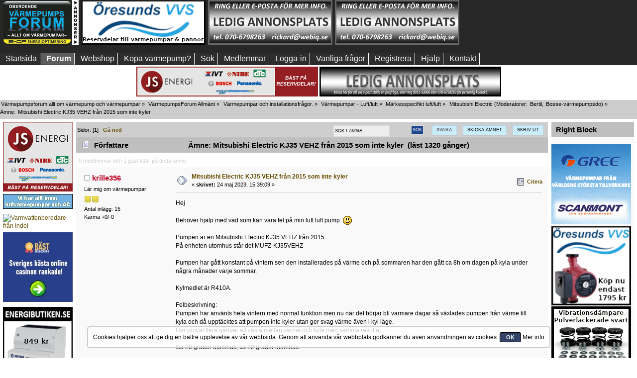

--- FILE ---
content_type: text/html; charset=UTF-8
request_url: https://www.varmepumpsforum.com/vpforum/index.php?PHPSESSID=9cdc8212f974158955a5bbe78a95333d&topic=80534.msg820755;topicseen
body_size: 18087
content:
<!DOCTYPE html PUBLIC "-//W3C//DTD XHTML 1.0 Transitional//EN" "http://www.w3.org/TR/xhtml1/DTD/xhtml1-transitional.dtd">
<html xmlns="http://www.w3.org/1999/xhtml">
<head>
	<link rel="stylesheet" type="text/css" href="https://www.varmepumpsforum.com/vpforum/Themes/custom2018/css/index.css?fin150" /><!--[if IE]> <style> 

@media (max-width: 740px){
/*.mobilefloat{float:left}
.portalmobile{float:right}
*/
#sp_left, #sp_right{width:100px !important;}
#sp_left{max-width:140px !important;}
#sp_block_15 {width:8%;max-width:140px !important;min-width:100px !important;overflow: hidden;}
#sp_block_16 {width:8%;max-width:140px !important;min-width:100px !important;}
#sp_block_17{width:8%;max-width:140px !important;min-width:100px !important;overflow: hidden;}
}

</style> <![endif]-->
	<link rel="stylesheet" type="text/css" href="https://www.varmepumpsforum.com/vpforum/Themes/default/css/webkit.css" />
	<script type="text/javascript" src="https://www.varmepumpsforum.com/vpforum/Themes/default/scripts/script.js?fin20"></script>
	<script type="text/javascript" src="https://www.varmepumpsforum.com/vpforum/Themes/custom2018/scripts/theme.js?fin20"></script>
	<script type="text/javascript"><!-- // --><![CDATA[
		var smf_theme_url = "https://www.varmepumpsforum.com/vpforum/Themes/custom2018";
		var smf_default_theme_url = "https://www.varmepumpsforum.com/vpforum/Themes/default";
		var smf_images_url = "https://www.varmepumpsforum.com/vpforum/Themes/custom2018/images";
		var smf_scripturl = "https://www.varmepumpsforum.com/vpforum/index.php?PHPSESSID=9cdc8212f974158955a5bbe78a95333d&amp;";
		var smf_iso_case_folding = false;
		var smf_charset = "UTF-8";
		var ajax_notification_text = "Laddar...";
		var ajax_notification_cancel_text = "Avbryt";
	// ]]></script>
	<meta http-equiv="Content-Type" content="text/html; charset=UTF-8" />
<meta name="description" content="Hej  Behöver hjälp med vad som kan vara fel på min luft luft pump    Pumpen är en Mitsubishi Electric KJ35 VEHZ från 2015. På enheten utomhus" />
<meta name="keywords" content="Mitsubishi,Electric,KJ35,VEHZ,från,2015,som,inte,kyler,-,Mitsubishi,Electric,-,Värmepumpsforum,allt,om,värmepump,och,värmepumpar," />
<meta name="copyright" content="Web Info Quality EU AB " />
<meta name="author" content="Rickard Marklund" />
<meta name="generator" content="Simple Machines LLC" />
<meta name="title" content="Mitsubishi Electric KJ35 VEHZ från 2015 som inte kyler - Mitsubishi Electric - Värmepumpsforum allt om värmepump och värmepumpar" />
<meta http-equiv="Language" content="se" />
<meta name="revisit-after" content="a1d" />
<meta name="page-type" content="Forum" />
<meta name="pagetype" content="Forum" />
	<title>Mitsubishi Electric KJ35 VEHZ från 2015 som inte kyler - Mitsubishi Electric - Värmepumpsforum allt om värmepump och värmepumpar</title>
	<link rel="canonical" href="https://www.varmepumpsforum.com/vpforum/index.php?topic=80534.0" />
	<link rel="help" href="https://www.varmepumpsforum.com/vpforum/index.php?PHPSESSID=9cdc8212f974158955a5bbe78a95333d&amp;action=help" />
	<link rel="search" href="https://www.varmepumpsforum.com/vpforum/index.php?PHPSESSID=9cdc8212f974158955a5bbe78a95333d&amp;action=search" />
	<link rel="contents" href="https://www.varmepumpsforum.com/vpforum/index.php?PHPSESSID=9cdc8212f974158955a5bbe78a95333d&amp;" />
	<link rel="alternate" type="application/rss+xml" title="Värmepumpsforum allt om värmepump och värmepumpar - RSS" href="https://www.varmepumpsforum.com/vpforum/index.php?PHPSESSID=9cdc8212f974158955a5bbe78a95333d&amp;type=rss;action=.xml" />
	<link rel="index" href="https://www.varmepumpsforum.com/vpforum/index.php?PHPSESSID=9cdc8212f974158955a5bbe78a95333d&amp;board=51.0" />
	<script type="text/javascript" src="//ajax.googleapis.com/ajax/libs/jquery/1/jquery.min.js"></script>
	<script type="text/javascript">
		jQuery(document).ready(function(){
			var cookieSet = document.cookie.indexOf("eu_cookie=") != -1;
			if(!cookieSet) {
				jQuery("#cookie_button").click(function(){
					var expire = new Date();
					expire.setDate(expire.getDate() + 30);
					document.cookie = "eu_cookie=1; path=/; expires=" + expire.toUTCString();
					jQuery(".cookie_wrap").fadeOut("fast");
				});
				jQuery(".cookie_wrap").css("visibility", "visible");
			}
		});
	</script><link rel="stylesheet" type="text/css" href="https://www.varmepumpsforum.com/vpforum/Themes/default/css/LikePosts.css" />
	<script type="text/javascript">
		(function(i,s,o,g,r,a,m){i['GoogleAnalyticsObject']=r;i[r]=i[r]||function(){
			(i[r].q=i[r].q||[]).push(arguments)},i[r].l=1*new Date();a=s.createElement(o),
			m=s.getElementsByTagName(o)[0];a.async=1;a.src=g;m.parentNode.insertBefore(a,m)
		})(window,document,'script','//www.google-analytics.com/analytics.js','ga');

		ga('create', 'UA-25222873-2', 'www.varmepumpsforum.com');
		ga('send', 'pageview');
	</script><script src="https://www.google.com/recaptcha/api.js"></script>
	<link rel="stylesheet" type="text/css" id="recaptcha_css" href="https://www.varmepumpsforum.com/vpforum/Themes/default/css/recaptcha.css" />
	<link rel="stylesheet" type="text/css" id="portal_css" href="https://www.varmepumpsforum.com/vpforum/Themes/custom2018/css/portal.css" />
	<script type="text/javascript" src="https://www.varmepumpsforum.com/vpforum/Themes/default/scripts/portal.js?237"></script>
	<script type="text/javascript"><!-- // --><![CDATA[
		var sp_images_url = "https://www.varmepumpsforum.com/vpforum/Themes/custom2018/images/sp";
		var sp_script_url = "https://www.varmepumpsforum.com/vpforum/index.php?PHPSESSID=9cdc8212f974158955a5bbe78a95333d&amp;";
		function sp_collapseBlock(id)
		{
			mode = document.getElementById("sp_block_" + id).style.display == "" ? 0 : 1;
			document.cookie = "sp_block_" + id + "=" + (mode ? 0 : 1);
			document.getElementById("sp_collapse_" + id).src = smf_images_url + (mode ? "/collapse.gif" : "/expand.gif");
			document.getElementById("sp_block_" + id).style.display = mode ? "" : "none";
		}
		if (window.addEventListener)
			window.addEventListener("load", sp_image_resize, false);
		else if (window.attachEvent)
			window.attachEvent("onload", sp_image_resize);
		else
		{
			var window_oldSPImageOnload = window.onload;
			window.onload = sp_image_resize;
		}
	// ]]></script>
		<script type="text/javascript" src="https://www.varmepumpsforum.com/vpforum/Themes/default/scripts/captcha.js"></script><meta name="viewport" content="width=device-width, initial-scale=1, maximum-scale=2" />
</head>
<body><div id="wrapper">
	<div id="header">

						<div class="content_top_section">
									 <div id="top_section">
									 
									 
									 
<div  style="width:100%;white-space:nowrap;display:flex;flex-wrap:nowrap;">
									 <div style="padding-left:6px;display: inline-block">	
	
	
								    <!--
								    <input type="hidden" name="hash_passwrd" value="" /><input type="hidden" name="b2945df" value="44d3e9d75a6e04658b2b64c3df6cfc2c" />
								    -->
								
													<img border="0" alt="Värmepump värmepumpar" src="https://www.varmepumpsforum.com/vpforum/Themes/custom2018/images/newlogo.jpg" style="width:100%;max-width:152px;max-height:90px" class="loadsmall" />
											
			 </div>
								
		  
<div style="padding-left:5px;white-space:nowrap;display: inline-block" class=""><a href="https://oresundsvvs.se/produkt-kategori/reservdelartillbehor/" target="_blank"><img src="https://www.varmepumpsforum.com/banners/Öresunds VVS 250x90(1).png" alt="Bra priser!" title="Reservdelar till värmepumpar & pannor" style="width:100%;max-width:250px;max-height:90px" /></a></div>
												  
<div style=" padding-left:5px;white-space:nowrap;display: inline-block" class=""><a href="mailto: rickard@webiq.se" target="_blank"><img src="https://www.varmepumpsforum.com/banners/250X90ledig-2.png" alt="Ledig annonsplats" title="Få prisuppgift!" style="width:100%;max-width:250px;max-height:90px" /></a></div>

<div style=" padding-left:5px;white-space:nowrap;display: inline-block" class=""><a href="mailto: rickard@webiq.se" target="_blank"><img src="https://www.varmepumpsforum.com/banners/250X90ledig-2.png" alt="Klicka här för pris" title="Annonsera här!" style="width:100%;max-width:250px;max-height:90px" /></a></div>

<div style=" padding-left:5px;white-space:nowrap;display: inline-block" class="hide3">
<script async src="https://pagead2.googlesyndication.com/pagead/js/adsbygoogle.js"></script>
<!-- VP-forum topp 3 -->
<ins class="adsbygoogle"
     style="display:inline-block;width:250px;height:90px"
     data-ad-client="ca-pub-8611580025243517"
     data-ad-slot="8881704097"></ins>
<script>
     (adsbygoogle = window.adsbygoogle || []).push({});
</script>
</div>											
														
		
								</div>
						</div></div>
						
						<br class="clearboth nodisplayad" /><div class="clear" /></div><div id="mobilemenu"><label for="main-nav-check" class="toggle buttonm poolmenum" onclick="" title="Menu">Menu &#x2261;</label>
<div style="">
<input type="checkbox" id="main-nav-check"/>
<div id="menu"> 
<label for="main-nav-check" class="toggle" onclick="" title="Close">&times;</label>
	<ul>




				<li  class=""><a href="https://www.varmepumpsforum.com/vpforum/index.php?PHPSESSID=9cdc8212f974158955a5bbe78a95333d&amp;">Startsida</a> 

<input type="checkbox" id="Startsida" class="sub-nav-check"/>



			</li>	
				<li  class=""><a href="https://www.varmepumpsforum.com/vpforum/index.php?PHPSESSID=9cdc8212f974158955a5bbe78a95333d&amp;action=forum">Forum</a> 

<input type="checkbox" id="Forum" class="sub-nav-check"/>



			</li>	
				<li  class="hidebutton"><a href="https://www.varmepumpsforum.com/vpforum/index.php?PHPSESSID=9cdc8212f974158955a5bbe78a95333d&amp;action=unreadreplies">NYA</a> 

<input type="checkbox" id="NYA" class="sub-nav-check"/>



			</li>	
				<li  class="hidebutton"><a href="https://www.varmepumpsforum.com/vpforum/index.php?PHPSESSID=9cdc8212f974158955a5bbe78a95333d&amp;action=unread">OLÄSTA</a> 

<input type="checkbox" id="OLSTA" class="sub-nav-check"/>



			</li>	
				<li  class="hidebutton"><a href="https://www.varmepumpsforum.com/vpforum/index.php?PHPSESSID=9cdc8212f974158955a5bbe78a95333d&amp;action=unread;all;start=0">ALLA</a> 

<input type="checkbox" id="ALLA" class="sub-nav-check"/>



			</li>	
				<li  class=""><a href="http://www.energibutiken.se">Webshop</a> 

<input type="checkbox" id="Webshop" class="sub-nav-check"/>



			</li>	
				<li  class=""><a href="http://www.energioffert.se">K&#xF6;pa v&#xE4;rmepump?</a> 

<input type="checkbox" id="KxF6pavxE4rmepump" class="sub-nav-check"/>



			</li>	
				<li  class=""><a href="https://www.varmepumpsforum.com/vpforum/index.php?PHPSESSID=9cdc8212f974158955a5bbe78a95333d&amp;action=search">Sök</a> 

<input type="checkbox" id="Sk" class="sub-nav-check"/>



			</li>	
				<li  class=""><a href="https://www.varmepumpsforum.com/vpforum/index.php?PHPSESSID=9cdc8212f974158955a5bbe78a95333d&amp;action=mlist">Medlemmar</a> 

<input type="checkbox" id="Medlemmar" class="sub-nav-check"/>


<label for="Medlemmar" id="test" class="toggle-sub" onclick="">&#9658;</label><ul id="fast-apps-sub" class="sub-nav">
<li class="sub-heading">Medlemmar
<label for="Medlemmar" class="toggle" onclick="" title="Back">&#9668;</label></li>
					
						<li>
							<a href="https://www.varmepumpsforum.com/vpforum/index.php?PHPSESSID=9cdc8212f974158955a5bbe78a95333d&amp;action=mlist">
								<span>Visa medlemslistan</span>
							</a></li>
						
						<li>
							<a href="https://www.varmepumpsforum.com/vpforum/index.php?PHPSESSID=9cdc8212f974158955a5bbe78a95333d&amp;action=mlist;sa=search">
								<span class="last">Sök efter medlemmar</span>
							</a></li>
						
					</ul></li>
			</li>	
				<li  class=""><a href="https://www.varmepumpsforum.com/vpforum/index.php?PHPSESSID=9cdc8212f974158955a5bbe78a95333d&amp;action=login">Logga-in</a> 

<input type="checkbox" id="Logga-in" class="sub-nav-check"/>



			</li>	
				<li  class=""><a href="https://www.varmepumpsforum.com/vpforum/index.php?PHPSESSID=9cdc8212f974158955a5bbe78a95333d&amp;action=faq">Vanliga fr&#xE5;gor</a> 

<input type="checkbox" id="VanligafrxE5gor" class="sub-nav-check"/>



			</li>	
				<li  class=""><a href="https://www.varmepumpsforum.com/vpforum/index.php?PHPSESSID=9cdc8212f974158955a5bbe78a95333d&amp;action=register">Registrera</a> 

<input type="checkbox" id="Registrera" class="sub-nav-check"/>



			</li>	
				<li  class=""><a href="https://www.varmepumpsforum.com/vpforum/index.php?PHPSESSID=9cdc8212f974158955a5bbe78a95333d&amp;action=help">Hjälp</a> 

<input type="checkbox" id="Hjlp" class="sub-nav-check"/>



			</li>	
				<li  class=""><a href="//www.varmepumpsforum.com/vpforum/index.php?topic=43929.0">Kontakt</a> 

<input type="checkbox" id="Kontakt" class="sub-nav-check"/>



			</li>	
			</ul>
		</div></div></div>
		<div id="nomobilemenu"><div id="main_menu">
			<ul class="dropmenu" id="menu_nav">
				<li id="button_home" class="">
					<a class="firstlevel" href="https://www.varmepumpsforum.com/vpforum/index.php?PHPSESSID=9cdc8212f974158955a5bbe78a95333d&amp;">
						<span class="last custombutton " >Startsida</span>
					</a>
				</li>
				<li id="button_forum" class="">
					<a class="active firstlevel" href="https://www.varmepumpsforum.com/vpforum/index.php?PHPSESSID=9cdc8212f974158955a5bbe78a95333d&amp;action=forum">
						<span class="custombutton " >Forum</span>
					</a>
				</li>
				<li id="button_unreadreplies" class="hidebutton">
					<a class="firstlevel" href="https://www.varmepumpsforum.com/vpforum/index.php?PHPSESSID=9cdc8212f974158955a5bbe78a95333d&amp;action=unreadreplies">
						<span class="custombutton hidebutton" style="text-transform: uppercase !important;">NYA</span>
					</a>
				</li>
				<li id="button_unread" class="hidebutton">
					<a class="firstlevel" href="https://www.varmepumpsforum.com/vpforum/index.php?PHPSESSID=9cdc8212f974158955a5bbe78a95333d&amp;action=unread">
						<span class="custombutton hidebutton" >OLÄSTA</span>
					</a>
				</li>
				<li id="button_unread2" class="hidebutton">
					<a class="firstlevel" href="https://www.varmepumpsforum.com/vpforum/index.php?PHPSESSID=9cdc8212f974158955a5bbe78a95333d&amp;action=unread;all;start=0">
						<span class="custombutton hidebutton" >ALLA</span>
					</a>
				</li>
				<li id="button_webshop" class="">
					<a class="firstlevel" href="http://www.energibutiken.se" target="_blank">
						<span class="custombutton " >Webshop</span>
					</a>
				</li>
				<li id="button_energioffert" class="">
					<a class="firstlevel" href="http://www.energioffert.se">
						<span class="custombutton " >K&#xF6;pa v&#xE4;rmepump?</span>
					</a>
				</li>
				<li id="button_search" class="">
					<a class="firstlevel" href="https://www.varmepumpsforum.com/vpforum/index.php?PHPSESSID=9cdc8212f974158955a5bbe78a95333d&amp;action=search">
						<span class="custombutton " >Sök</span>
					</a>
				</li>
				<li id="button_mlist" class="">
					<a class="firstlevel" href="https://www.varmepumpsforum.com/vpforum/index.php?PHPSESSID=9cdc8212f974158955a5bbe78a95333d&amp;action=mlist">
						<span class="custombutton " >Medlemmar</span>
					</a>
					<ul>
						<li>
							<a href="https://www.varmepumpsforum.com/vpforum/index.php?PHPSESSID=9cdc8212f974158955a5bbe78a95333d&amp;action=mlist">
								<span>Visa medlemslistan</span>
							</a>
						</li>
						<li>
							<a href="https://www.varmepumpsforum.com/vpforum/index.php?PHPSESSID=9cdc8212f974158955a5bbe78a95333d&amp;action=mlist;sa=search">
								<span class="last">Sök efter medlemmar</span>
							</a>
						</li>
					</ul>
				</li>
				<li id="button_login" class="">
					<a class="firstlevel" href="https://www.varmepumpsforum.com/vpforum/index.php?PHPSESSID=9cdc8212f974158955a5bbe78a95333d&amp;action=login">
						<span class="custombutton " >Logga-in</span>
					</a>
				</li>
				<li id="button_faq" class="">
					<a class="firstlevel" href="https://www.varmepumpsforum.com/vpforum/index.php?PHPSESSID=9cdc8212f974158955a5bbe78a95333d&amp;action=faq">
						<span class="custombutton " >Vanliga fr&#xE5;gor</span>
					</a>
				</li>
				<li id="button_register" class="">
					<a class="firstlevel" href="https://www.varmepumpsforum.com/vpforum/index.php?PHPSESSID=9cdc8212f974158955a5bbe78a95333d&amp;action=register">
						<span class="last custombutton " >Registrera</span>
					</a>
				</li>
				<li id="button_help" class="">
					<a class="firstlevel" href="https://www.varmepumpsforum.com/vpforum/index.php?PHPSESSID=9cdc8212f974158955a5bbe78a95333d&amp;action=help">
						<span class="custombutton " >Hjälp</span>
					</a>
				</li>
				<li id="button_kontakt" class="">
					<a class="firstlevel" href="//www.varmepumpsforum.com/vpforum/index.php?topic=43929.0">
						<span class="custombutton " >Kontakt</span>
					</a>
				</li>
			</ul>
		</div></div>
<div class="clearboth" style="background-color:#fff;width:100%;padding-top:3px">

<div align="center" class="stopjump"><a href="https://www.jsenergi.com/" target="_blank"><img src="https://www.varmepumpsforum.com/banners/jsenergi_banner1.png" alt="JS energ service" title="Störst på reservdelar till värmepumpar." class="adjust365" /></a> <a href="mailto:rickard@webiq.se" target="_blank"><img src="https://www.varmepumpsforum.com/banners/365x60_2ledig.png" alt="Klicka för pris" title="Annonsera här"  class="adjust365" /></a>

</div></div>
	<div class="">
		<script type="text/javascript"><!-- // --><![CDATA[
			var oMainHeaderToggle = new smc_Toggle({
				bToggleEnabled: true,
				bCurrentlyCollapsed: false,
				aSwappableContainers: [
					'header_bar'
				],
				aSwapImages: [
					{
						sId: 'upshrink',
						srcExpanded: smf_images_url + '/upshrink.png',
						altExpanded: 'Krymp eller utöka forumhuvudet längst upp.',
						srcCollapsed: smf_images_url + '/upshrink2.png',
						altCollapsed: 'Krymp eller utöka forumhuvudet längst upp.'
					}
				],
				oThemeOptions: {
					bUseThemeSettings: false,
					sOptionName: 'collapse_header',
					sSessionVar: 'b2945df',
					sSessionId: '44d3e9d75a6e04658b2b64c3df6cfc2c'
				},
				oCookieOptions: {
					bUseCookie: true,
					sCookieName: 'upshrink'
				}
			});
		// ]]></script>
		 </div>
	</div>
	<div id="content_section">
		  <div class="frame">
				 <div id="main_content_section">
	<div class="navigate_section">
		<ul>
			<li>
				<a href="https://www.varmepumpsforum.com/vpforum/index.php?PHPSESSID=9cdc8212f974158955a5bbe78a95333d&amp;action=forum"><span>Värmepumpsforum allt om värmepump och värmepumpar</span></a> &#187
			</li>
			<li>
				<a href="https://www.varmepumpsforum.com/vpforum/index.php?PHPSESSID=9cdc8212f974158955a5bbe78a95333d&amp;action=forum#c1"><span>VärmepumpsForum Allmänt</span></a> &#187
			</li>
			<li>
				<a href="https://www.varmepumpsforum.com/vpforum/index.php?PHPSESSID=9cdc8212f974158955a5bbe78a95333d&amp;board=61.0"><span>Värmepumpar och installationsfrågor.</span></a> &#187
			</li>
			<li>
				<a href="https://www.varmepumpsforum.com/vpforum/index.php?PHPSESSID=9cdc8212f974158955a5bbe78a95333d&amp;board=26.0"><span>Värmepumpar - Luft/luft</span></a> &#187
			</li>
			<li>
				<a href="https://www.varmepumpsforum.com/vpforum/index.php?PHPSESSID=9cdc8212f974158955a5bbe78a95333d&amp;board=93.0"><span>Märkesspecifikt luft/luft</span></a> &#187
			</li>
			<li>
				<a href="https://www.varmepumpsforum.com/vpforum/index.php?PHPSESSID=9cdc8212f974158955a5bbe78a95333d&amp;board=51.0"><span>Mitsubishi Electric</span></a> (Moderatorer: <a href="https://www.varmepumpsforum.com/vpforum/index.php?PHPSESSID=9cdc8212f974158955a5bbe78a95333d&amp;action=profile;u=6" title="Moderator">Bertil</a>, <a href="https://www.varmepumpsforum.com/vpforum/index.php?PHPSESSID=9cdc8212f974158955a5bbe78a95333d&amp;action=profile;u=3977" title="Moderator">Bosse-värmepumpsdo</a>) &#187
			</li>
			<li class="last">Ämne: 
				<a href="https://www.varmepumpsforum.com/vpforum/index.php?PHPSESSID=9cdc8212f974158955a5bbe78a95333d&amp;topic=80534.0"><span>Mitsubishi Electric KJ35 VEHZ från 2015 som inte kyler</span></a>
			</li>
		</ul>
	</div>
	<table id="sp_main">
		<tr class="row"><td id="sp_left"   class="mobile">
	<div class="sp_block_section_last">
		<div id="sp_block_39">
			<div>
				<div class="sp_block">

<table cellspacing="0" cellpadding="0" border="0" align="left" style="max-width:140px" summary="Annonser">
<tbody>
<tr>
<td>
<a href="https://www.jsenergi.se" target="_blank"><img src="https://www.varmepumpsforum.com/banners/jsenergi.png" alt="" title="Störst på reservdelar till värmepumpar" class="ad140" /></a>
<div class="ad140space"></div>
</td>
</tr>
<tr>
<td>
<a href="https://luftmiljobutiken.se/" target="_blank"><img src="https://www.varmepumpsforum.com/banners/luftmiljobutiken.gif" class="ad140" alt="Ad" title="Luftmiljöbutiken - expert på värmepump och luftkonditionering" /></a>
<div class="ad140space"></div>
</td>
</tr>
<tr>
<td class="paddingtop">
<a href="https://indol.se/modeller/" rel="dofollow">
  <img src="https://indol.se/wp-content/uploads/2024/08/Indol-Varmvattenberedare.png" alt="Varmvattenberedare från Indol" title="Varmvattenberedare med upp till 80% energibesparing." style="width:100%" />
</a>
<div class="ad140space"></div>
</td>
</tr>
<tr>
<td>
<a href="https://xn--bstonlinecasino-0kb.com/" target="_blank"><img src="https://www.varmepumpsforum.com/banners/bastcasinon-140x140.jpg" alt="Bäst online casino i Sverige" title="bästonlinecasino, kul spel helt enkelt"  style="width:100%" /></a>
<div class="ad140space"></div>
</td>
</tr>
<tr>
<td class="paddingtop">
<a href="https://www.energibutiken.se/sv/" target="_blank"><img src="https://www.varmepumpsforum.com/banners/EnergibutikenAnnons 140x600.png" alt="Energibutiken.se smarta varor på nätet, leverans till dörren " title="Besök vår webshop, klicka här!"  style="width:100%" /></a> 
<div class="ad140space"></div>
</td>
</tr>
<tr>
<td>
<a href="mailto:rickard@webiq.se" target="_blank"><img alt="Annonsera i Värmepumpsforum, klicka här för att ställa e-postfråga och få mer info." border="0" src="//www.varmepumpsforum.com/bilder/ledig-stats-vpforum-16_-140.gif" vspace="2" style="width:100%"  title="Ad" /></a>
<div class="ad140space"></div>
</td>
</tr>
<tr>
<td>
<a href="mailto:rickard@webiq.se"_blank"><img alt="140x140vpforum-11.gif" src="//www.varmepumpsforum.com/banners/140x140vpforum-11.gif" style="border-bottom: 0px solid; border-left: 0px solid; margin-top: 2px; margin-bottom: 2px; width:100%" title="Värmepumpsguiden." /></a>
<div class="ad140space"></div>
</td>
</tr>
<tr>
<td>
<a href="mailto:rickard@webiq.se" target="_blank"><img alt="kontakta oss för pris!" src="//www.varmepumpsforum.com/banners/140x140vpforum-11.gif" style="border-bottom: 0px solid; border-left: 0px solid; margin-top: 2px; width: 100%; margin-bottom: 2px;  border-top: 0px solid; border-right: 0px solid" title="Kontakta oss för pris!" /></a>
</td>
</tr>
<tr>
<td>
<script async src="//pagead2.googlesyndication.com/pagead/js/adsbygoogle.js"></script>
<!-- VP-forum left 140 x 240 new -->
<ins class="adsbygoogle"
     style="display:block"
     data-ad-client="ca-pub-8611580025243517"
     data-ad-slot="9108033212"
     data-ad-format="auto"></ins>
<script>
(adsbygoogle = window.adsbygoogle || []).push({});
</script>
</td>
</tr>
</tbody>
</table>

	<script type="text/javascript"><!-- // --><![CDATA[
	function sp_insertPageHeaders_head()
	{
		var spDoc = document.getElementsByTagName("head")[0];
		var new1 = document.createElement("script");
		new1.type = "text/javascript";
		new1.src = "//ajax.googleapis.com/ajax/libs/jquery/1/jquery.min.js";
		spDoc.appendChild(new1);
		var new2 = document.createElement("script");
		new2.type = "text/javascript";
		new2.src = "https://www.google.com/recaptcha/api.js";
		spDoc.appendChild(new2);
		var new3 = document.createElement("script");
		new3.type = "text/javascript";
		new3.src = "https://www.varmepumpsforum.com/vpforum/Themes/default/scripts/portal.js?237";
		spDoc.appendChild(new3);
		var new4 = document.createElement("script");
		new4.type = "text/javascript";
		new4.src = "https://www.varmepumpsforum.com/vpforum/Themes/default/scripts/captcha.js";
		spDoc.appendChild(new4);
		var new5 = document.createElement("script");
		new5.type = "text/javascript";
		var tnode5 = document.createTextNode(("\n		jQuery(document).ready(function(){\n			var cookieSet = document.cookie.indexOf(\"eu_cookie=\") != -1;\n			if(!cookieSet) {\n				jQuery(\"#cookie_button\").click(function(){\n					var expire = new Date();\n					expire.setDate(expire.getDate() + 30);\n					document.cookie = \"eu_cookie=1; path=/; expires=\" + expire.toUTCString();\n					jQuery(\".cookie_wrap\").fadeOut(\"fast\");\n				});\n				jQuery(\".cookie_wrap\").css(\"visibility\", \"visible\");\n			}\n		});\n	"));
		new5.appendChild(tnode5);
		spDoc.appendChild(new5);
		var new6 = document.createElement("script");
		new6.type = "text/javascript";
		var tnode6 = document.createTextNode(("\n		(function(i,s,o,g,r,a,m){i[\'GoogleAnalyticsObject\']=r;i[r]=i[r]||function(){\n			(i[r].q=i[r].q||[]).push(arguments)},i[r].l=1*new Date();a=s.createElement(o),\n			m=s.getElementsByTagName(o)[0];a.async=1;a.src=g;m.parentNode.insertBefore(a,m)\n		})(window,document,\'script\',\'//www.google-analytics.com/analytics.js\',\'ga\');\n\n		ga(\'create\', \'UA-25222873-2\', \'www.varmepumpsforum.com\');\n		ga(\'send\', \'pageview\');\n	"));
		new6.appendChild(tnode6);
		spDoc.appendChild(new6);
		var new7 = document.createElement("script");
		new7.type = "text/javascript";
		var tnode7 = document.createTextNode(("<!-- // --><![CDATA[\n		var sp_images_url = \"https://www.varmepumpsforum.com/vpforum/Themes/custom2018/images/sp\";\n		var sp_script_url = \"https://www.varmepumpsforum.com/vpforum/index.php?PHPSESSID=9cdc8212f974158955a5bbe78a95333d&amp;\";\n		function sp_collapseBlock(id)\n		{\n			mode = document.getElementById(\"sp_block_\" + id).style.display == \"\" ? 0 : 1;\n			document.cookie = \"sp_block_\" + id + \"=\" + (mode ? 0 : 1);\n			document.getElementById(\"sp_collapse_\" + id).src = smf_images_url + (mode ? \"/collapse.gif\" : \"/expand.gif\");\n			document.getElementById(\"sp_block_\" + id).style.display = mode ? \"\" : \"none\";\n		}\n		if (window.addEventListener)\n			window.addEventListener(\"load\", sp_image_resize, false);\n		else if (window.attachEvent)\n			window.attachEvent(\"onload\", sp_image_resize);\n		else\n		{\n			var window_oldSPImageOnload = window.onload;\n			window.onload = sp_image_resize;\n		}\n	// ]]>"));
		new7.appendChild(tnode7);
		spDoc.appendChild(new7);
		var spAdd = "<link rel=\"stylesheet\" type=\"text/css\" href=\"https://www.varmepumpsforum.com/vpforum/Themes/default/css/LikePosts.css\">".trim() + "<link rel=\"stylesheet\" type=\"text/css\" id=\"recaptcha_css\" href=\"https://www.varmepumpsforum.com/vpforum/Themes/default/css/recaptcha.css\">".trim();
		var spDocLast = document.head.childNodes[document.head.childNodes.length-1];
		spDocLast.insertAdjacentHTML("afterend", spAdd);
	}
	if (window.addEventListener)
		window.addEventListener("load", sp_insertPageHeaders_head, false);
	else if (window.attachEvent)
		window.attachEvent("onload", sp_insertPageHeaders_head);
	// ]]></script>
				</div>
			</div>
		</div>
	</div>
			</td><td id="sp_center" style="display:block; !important">
			<a id="top"></a>
			<a id="msg820732"></a>
			<div class="pagesection">
				<div class="nextlinks"></div>
		<div class="buttonlist floatright">
			<ul>
				<li><a class="button_strip_reply active" href="https://www.varmepumpsforum.com/vpforum/index.php?PHPSESSID=9cdc8212f974158955a5bbe78a95333d&amp;action=post;topic=80534.0;last_msg=821230"><span>Svara</span></a></li>
				<li><a class="button_strip_send" href="https://www.varmepumpsforum.com/vpforum/index.php?PHPSESSID=9cdc8212f974158955a5bbe78a95333d&amp;action=emailuser;sa=sendtopic;topic=80534.0"><span>Skicka ämnet</span></a></li>
				<li><a class="button_strip_print" href="https://www.varmepumpsforum.com/vpforum/index.php?PHPSESSID=9cdc8212f974158955a5bbe78a95333d&amp;action=printpage;topic=80534.0" rel="new_win nofollow"><span class="last">Skriv ut</span></a></li>
			</ul>
		</div><div style="float:right;">
				<form style="position:relative; top:6px; right: 0px; height: 23px; width: 181px;" id="search_form" action="https://www.varmepumpsforum.com/vpforum/index.php?PHPSESSID=9cdc8212f974158955a5bbe78a95333d&amp;action=search2" method="post" accept-charset="UTF-8">
					<input type="text" onblur="if (this.value == "") { this.value="S&ouml;k i &auml;mne"; }" onfocus="if (this.value == "S&ouml;k i &auml;mne") { this.value="";}" name="search" value="S&ouml;k i &auml;mne" class="input_text" style="height: 17px; text-shadow: none; margin: 0px; border: 1px solid #ddd; float: left; font-size: 78%; text-transform: uppercase; background: #eee; color: #000; font-style: italic; display: inline-block;"/>&nbsp;
					<input type="submit" name="submit" value="Sök" style="height: 19px; display: background-position: -4px; border: 1px solid #ddd; inline-block; margin: 0px; float: right; padding: 0 2px; font-size: 78%; text-transform: uppercase;" class="button_submit" />
					<input type="hidden" name="advanced" value="0" />
					<input type="hidden" name="topic" value="80534" /></form></div>
				<div class="pagelinks floatleft">Sidor: [<strong>1</strong>]   &nbsp;&nbsp;<a href="#lastPost"><strong>Gå ned</strong></a></div>
			</div>
			<div id="forumposts">
				<div class="cat_bar">
					<h3 class="catbg">
						<img src="https://www.varmepumpsforum.com/vpforum/Themes/custom2018/images/topic/normal_post.gif" align="bottom" alt="" />
						<span id="author">Författare</span>
						Ämne: Mitsubishi Electric KJ35 VEHZ från 2015 som inte kyler &nbsp;(läst 1320 gånger)
					</h3>
				</div>
				<p id="whoisviewing" class="smalltext">0 medlemmar och 1 gäst tittar på detta ämne.
				</p>
				<form action="https://www.varmepumpsforum.com/vpforum/index.php?PHPSESSID=9cdc8212f974158955a5bbe78a95333d&amp;action=quickmod2;topic=80534.0" method="post" accept-charset="UTF-8" name="quickModForm" id="quickModForm" style="margin: 0;" onsubmit="return oQuickModify.bInEditMode ? oQuickModify.modifySave('44d3e9d75a6e04658b2b64c3df6cfc2c', 'b2945df') : false">
				<div class="windowbg">
					<span class="topslice"><span></span></span>
					<div class="post_wrapper">
						<div class="poster mobile755">
							<h4>
								<img src="https://www.varmepumpsforum.com/vpforum/Themes/custom2018/images/useroff.gif" alt="Utloggad" />
								<a href="https://www.varmepumpsforum.com/vpforum/index.php?PHPSESSID=9cdc8212f974158955a5bbe78a95333d&amp;action=profile;u=24227" title="Visa profil för krille356">krille356</a>
							</h4>
							<ul class="reset smalltext" id="msg_820732_extra_info">
								<li class="postgroup">Lär mig om värmepumpar</li>
								<li class="stars"><img src="https://www.varmepumpsforum.com/vpforum/Themes/custom2018/images/star.gif" alt="*" /><img src="https://www.varmepumpsforum.com/vpforum/Themes/custom2018/images/star.gif" alt="*" /></li>
								<li class="postcount">Antal inlägg: 15</li>
								<li class="karma">Karma +0/-0</li>
								<li class="profile">
									<ul>
									</ul>
								</li>
							</ul>
						</div>
						<div class="postarea">
							<div class="flow_hidden">
								<div class="keyinfo">
									<div class="messageicon mobile755">
										<img src="https://www.varmepumpsforum.com/vpforum/Themes/custom2018/images/post/xx.gif" alt="" />
									</div>
									<div class="mobileshow755 big"><a href="https://www.varmepumpsforum.com/vpforum/index.php?PHPSESSID=9cdc8212f974158955a5bbe78a95333d&amp;action=profile;u=24227" title="Visa profil för krille356">krille356</a></div>
									<h5 id="subject_820732"   class="mobile755">
										<a href="https://www.varmepumpsforum.com/vpforum/index.php?PHPSESSID=9cdc8212f974158955a5bbe78a95333d&amp;topic=80534.msg820732#msg820732" rel="nofollow">Mitsubishi Electric KJ35 VEHZ från 2015 som inte kyler</a>
									</h5>
									<div class="smalltext">&#171; <strong> skrivet:</strong> 24 maj 2023, 15:39:09 &#187;</div>
									<div id="msg_820732_quick_mod"></div>
								</div>
								<ul class="reset smalltext quickbuttons">
									<li class="quote_button"><a href="https://www.varmepumpsforum.com/vpforum/index.php?PHPSESSID=9cdc8212f974158955a5bbe78a95333d&amp;action=post;quote=820732;topic=80534.0;last_msg=821230">Citera</a></li>
								</ul>
							</div>
							<div class="post">
								<div class="inner" id="msg_820732">Hej<br /><br />Behöver hjälp med vad som kan vara fel på min luft luft pump&nbsp; <img src="https://www.varmepumpsforum.com/vpforum/Smileys/nya/smiley.gif" alt="&#58;&#41;" title="Smiley" class="smiley" /><br /><br />Pumpen är en Mitsubishi Electric KJ35 VEHZ från 2015.<br />På enheten utomhus står det MUFZ-KJ35VEHZ<br /><br />Pumpen har gått konstant på vintern sen den installerades på värme och på sommaren har den gått ca 8h om dagen på kyla under några månader varje sommar.<br /><br />Kylmedlet är R410A.<br /><br />Felbeskrivning:<br />Pumpen har använts hela vintern med normal funktion men nu när det börjar bli varmare dagar så växlades pumpen från värme till kyla och då upptäcktes att pumpen inte kyler utan ger svag värme även i kyl läge.<br />Har provat flera gånger att växla mellan värme och kyla med samma resultat.<br />&nbsp;<br />Ca 20 grader utomhus, ca 22 grader inomhus.&nbsp; <br />&nbsp;<br />Pumpen i kyl läge från avstängt läge.<br />0 min efter start, 22C ca 100mm framför luftutblåset.<br />1 min efter start, 23C ca 100mm framför luftutblåset.<br />2 min efter start, 24C ca 100mm framför luftutblåset.<br />5 min efter start, 33C ca 100mm framför luftutblåset.<br />10 min efter start, 33C ca 100mm framför luftutblåset.<br />&nbsp;<br />Pumpen i värmeläge från avstängt läge.<br />0 min efter start, 22C ca 100mm framför luftutblåset.<br />1 min efter start, 28C ca 100mm framför luftutblåset.<br />2 min efter start, 38C ca 100mm framför luftutblåset.<br />5 min efter start, 49C ca 100mm framför luftutblåset.<br />10 min efter start, 48C ca 100mm framför luftutblåset.<br /><br />Kopplade in manometer på serviceporten och mätte följande:<br /><br />Avstängd pump som stått avstängd länge<br />120 PSI (8,3 bar)<br />20C övre rör till innerdelen.<br />20C nedre rör(röret med service port) till innerdelen.<br /><br />Pumpen i kylläge <br />Trycket varierar mellan 340 - 380 PSI (23,4 - 26,2 bar)<br />30C övre rör till innerdelen.<br />33C nedre rör(röret med service port) till innerdelen.<br /><br />Pumpen i värme läge.<br />Trycker varierar trycket mellan 190 - 470 PSI (13,1 - 32,4 bar)<br />39C övre rör till innerdelen.<br />49C nedre rör(röret med service port) till innerdelen.<br /><br />När pumpen står på kyla så går fläkten i innerdelen minimalt fastän pumpen är inställd på sitt lägsta temperatur värde.<br />När pumpen står på värme så går fläkten lite högre än kylläget men långt i från sitt maximala varvtal fastän pumpen är inställd på sin högsta temperatur.<br /><br />Sätter jag pumpen i endast fläkt läge så går fläkten i innerdelen för fullt.<br /><br />När jag efter testet skulle koppla bort manometern så stängde jag av pumpen och lät den stå ca 10 minuter så att trycket sjönk ner mot 120 PSI (8,3 bar) innan jag kopplade bort manometern från service porten.<br />Det jag tyckte var konstigt var att ventilen inte verkade stänga riktigt som den skulle och att det kom ut olja i samband med urkopplingen, inga mängder men så pass mycket att det kändes fel och jag spände kopplingen igen. Sen stängde jag ventilen som man använder för att släppa på gasen som finns i pumpen när man installerar den och tog sen bort manometer slangen och öppnade sen ventilen igen.<br /><br />Jag misstänkte att det var fyrvägsventilen men det tycker jag inte förklarar att det kom ut olja i sammband med frånkoppling av manometern.<br /><br />Några idéer om vad det kan vara för fel?</div>
							</div>
						</div>
						<div class="moderatorbar">
							<div class="smalltext modified" id="modified_820732">
								&#171; <em>Senast ändrad: 25 maj 2023, 09:38:21 av krille356</em> &#187;
							</div>
							<div class="smalltext reportlinks">
								<img src="https://www.varmepumpsforum.com/vpforum/Themes/custom2018/images/ip.gif" alt="" />
								Loggat
							</div><div class="like_post_box floatleft" style="clearboth"></div>
						</div>
					</div>
					<span class="botslice"><span></span></span>
				</div>
				<hr class="post_separator" />
				<a id="msg820755"></a><a id="new"></a>
				<div class="windowbg2">
					<span class="topslice"><span></span></span>
					<div class="post_wrapper">
						<div class="poster mobile755">
							<h4>
								<img src="https://www.varmepumpsforum.com/vpforum/Themes/custom2018/images/useroff.gif" alt="Utloggad" />
								<a href="https://www.varmepumpsforum.com/vpforum/index.php?PHPSESSID=9cdc8212f974158955a5bbe78a95333d&amp;action=profile;u=39550" title="Visa profil för electroluxaren">electroluxaren</a>
							</h4>
							<ul class="reset smalltext" id="msg_820755_extra_info">
								<li class="postgroup">Dignitär inom värmepump</li>
								<li class="stars"><img src="https://www.varmepumpsforum.com/vpforum/Themes/custom2018/images/star.gif" alt="*" /><img src="https://www.varmepumpsforum.com/vpforum/Themes/custom2018/images/star.gif" alt="*" /><img src="https://www.varmepumpsforum.com/vpforum/Themes/custom2018/images/star.gif" alt="*" /><img src="https://www.varmepumpsforum.com/vpforum/Themes/custom2018/images/star.gif" alt="*" /><img src="https://www.varmepumpsforum.com/vpforum/Themes/custom2018/images/star.gif" alt="*" /></li>
								<li class="postcount">Antal inlägg: 2459</li>
								<li class="karma">Karma +1/-0</li>
								<li class="blurb">Värmepump eller värmepumpar?</li>
								<li class="profile">
									<ul>
									</ul>
								</li>
							</ul>
						</div>
						<div class="postarea">
							<div class="flow_hidden">
								<div class="keyinfo">
									<div class="messageicon mobile755">
										<img src="https://www.varmepumpsforum.com/vpforum/Themes/custom2018/images/post/xx.gif" alt="" />
									</div>
									<div class="mobileshow755 big"><a href="https://www.varmepumpsforum.com/vpforum/index.php?PHPSESSID=9cdc8212f974158955a5bbe78a95333d&amp;action=profile;u=39550" title="Visa profil för electroluxaren">electroluxaren</a></div>
									<h5 id="subject_820755"   class="mobile755">
										<a href="https://www.varmepumpsforum.com/vpforum/index.php?PHPSESSID=9cdc8212f974158955a5bbe78a95333d&amp;topic=80534.msg820755#msg820755" rel="nofollow">SV: Mitsubishi Electric KJ35 VEHZ från 2015 som inte kyler</a>
									</h5>
									<div class="smalltext">&#171; <strong>Svar #1 skrivet:</strong> 25 maj 2023, 09:10:55 &#187;</div>
									<div id="msg_820755_quick_mod"></div>
								</div>
								<ul class="reset smalltext quickbuttons">
									<li class="quote_button"><a href="https://www.varmepumpsforum.com/vpforum/index.php?PHPSESSID=9cdc8212f974158955a5bbe78a95333d&amp;action=post;quote=820755;topic=80534.0;last_msg=821230">Citera</a></li>
								</ul>
							</div>
							<div class="post">
								<div class="inner" id="msg_820755">vem f-n mäter i PSI?<br />120psi =8bar=5C<br /><br />dvs med det trycket avstängt skall rören vara 5grader Celsius ett ganska extremt för lågt värde<br />380 PSI -- 26 bar i kyla är helt fel skall ligga runt 8 bar<br />470PSI --32bar i värme är rätt normalt beroende på omgivnings temperatur<br /><br />om din mätare visar rätt så skulle detta kunna betyda att växelventilen har fel i sig<br />hur fungerade avfrostningarna i vintras?<br /><br />det är ju inte lönt att byta denna ventil så till slut så kommer du behöva byta pump</div>
							</div>
						</div>
						<div class="moderatorbar">
							<div class="smalltext modified" id="modified_820755">
							</div>
							<div class="smalltext reportlinks">
								<img src="https://www.varmepumpsforum.com/vpforum/Themes/custom2018/images/ip.gif" alt="" />
								Loggat
							</div><div class="like_post_box floatleft" style="clearboth"></div>
						</div>
					</div>
					<span class="botslice"><span></span></span>
				</div>
				<hr class="post_separator" />
				<a id="msg820758"></a>
				<div class="windowbg">
					<span class="topslice"><span></span></span>
					<div class="post_wrapper">
						<div class="poster mobile755">
							<h4>
								<img src="https://www.varmepumpsforum.com/vpforum/Themes/custom2018/images/useroff.gif" alt="Utloggad" />
								<a href="https://www.varmepumpsforum.com/vpforum/index.php?PHPSESSID=9cdc8212f974158955a5bbe78a95333d&amp;action=profile;u=24227" title="Visa profil för krille356">krille356</a>
							</h4>
							<ul class="reset smalltext" id="msg_820758_extra_info">
								<li class="postgroup">Lär mig om värmepumpar</li>
								<li class="stars"><img src="https://www.varmepumpsforum.com/vpforum/Themes/custom2018/images/star.gif" alt="*" /><img src="https://www.varmepumpsforum.com/vpforum/Themes/custom2018/images/star.gif" alt="*" /></li>
								<li class="postcount">Antal inlägg: 15</li>
								<li class="karma">Karma +0/-0</li>
								<li class="profile">
									<ul>
									</ul>
								</li>
							</ul>
						</div>
						<div class="postarea">
							<div class="flow_hidden">
								<div class="keyinfo">
									<div class="messageicon mobile755">
										<img src="https://www.varmepumpsforum.com/vpforum/Themes/custom2018/images/post/xx.gif" alt="" />
									</div>
									<div class="mobileshow755 big"><a href="https://www.varmepumpsforum.com/vpforum/index.php?PHPSESSID=9cdc8212f974158955a5bbe78a95333d&amp;action=profile;u=24227" title="Visa profil för krille356">krille356</a></div>
									<h5 id="subject_820758"   class="mobile755">
										<a href="https://www.varmepumpsforum.com/vpforum/index.php?PHPSESSID=9cdc8212f974158955a5bbe78a95333d&amp;topic=80534.msg820758#msg820758" rel="nofollow">SV: Mitsubishi Electric KJ35 VEHZ från 2015 som inte kyler</a>
									</h5>
									<div class="smalltext">&#171; <strong>Svar #2 skrivet:</strong> 25 maj 2023, 09:55:25 &#187;</div>
									<div id="msg_820758_quick_mod"></div>
								</div>
								<ul class="reset smalltext quickbuttons">
									<li class="quote_button"><a href="https://www.varmepumpsforum.com/vpforum/index.php?PHPSESSID=9cdc8212f974158955a5bbe78a95333d&amp;action=post;quote=820758;topic=80534.0;last_msg=821230">Citera</a></li>
								</ul>
							</div>
							<div class="post">
								<div class="inner" id="msg_820758">Har uppdaterat min felbeskrivning med bar för er som föredrar det&nbsp; <img src="https://www.varmepumpsforum.com/vpforum/Smileys/nya/afro.gif" alt="tummenupp" title="Tummen upp!" class="smiley" /><br /><br />Tyvärr bekräftar du det jag misstänkt,&nbsp; jag tror fyrvägsventilen fastnat i värmeläget eller i nästan fullt värmeläge för än om pumpen verkar ge värme som den ska så upplever jag att den inte ger riktigt lika mycket värme som den gjort de tidigare åren trots att jag precis gjort rent pumpen.<br /><br />Har inte märkt några problem med avfrostningen i vintras men pumpen sitter i Skåne och vi har knappt haft minusgrader.<br /><br />Ringde en kylfirma&nbsp; innan jag mätte själv och de ville ha 2900:- för felsökning + att jag var tvungen att hyra byggnadsställning till dem. Inte för att det är orimligt men sen tillkommer kostnad för eventuell reparation samt hyra byggnadsställning ytterligare en gång. Därför mätte jag själv från en stege för jag tyckte att det blev för dyrt med tanke på att pumpen är 7-8 år gammal.<br /><br />Får ringa en firma som kommer och installerar en ny pump&nbsp; <img src="https://www.varmepumpsforum.com/vpforum/Smileys/nya/afro.gif" alt="tummenupp" title="Tummen upp!" class="smiley" /><br /></div>
							</div>
						</div>
						<div class="moderatorbar">
							<div class="smalltext modified" id="modified_820758">
							</div>
							<div class="smalltext reportlinks">
								<img src="https://www.varmepumpsforum.com/vpforum/Themes/custom2018/images/ip.gif" alt="" />
								Loggat
							</div><div class="like_post_box floatleft" style="clearboth"></div>
						</div>
					</div>
					<span class="botslice"><span></span></span>
				</div>
				<hr class="post_separator" />
				<a id="msg820767"></a>
				<div class="windowbg2">
					<span class="topslice"><span></span></span>
					<div class="post_wrapper">
						<div class="poster mobile755">
							<h4>
								<img src="https://www.varmepumpsforum.com/vpforum/Themes/custom2018/images/useroff.gif" alt="Utloggad" />
								<a href="https://www.varmepumpsforum.com/vpforum/index.php?PHPSESSID=9cdc8212f974158955a5bbe78a95333d&amp;action=profile;u=998" title="Visa profil för TS Comfort AB">TS Comfort AB</a>
							</h4>
							<ul class="reset smalltext" id="msg_820767_extra_info">
								<li class="membergroup">I branschen</li>
								<li class="postgroup">Dignitär inom värmepump</li>
								<li class="stars"><img src="https://www.varmepumpsforum.com/vpforum/Themes/custom2018/images/star.gif" alt="*" /><img src="https://www.varmepumpsforum.com/vpforum/Themes/custom2018/images/star.gif" alt="*" /><img src="https://www.varmepumpsforum.com/vpforum/Themes/custom2018/images/star.gif" alt="*" /><img src="https://www.varmepumpsforum.com/vpforum/Themes/custom2018/images/star.gif" alt="*" /><img src="https://www.varmepumpsforum.com/vpforum/Themes/custom2018/images/star.gif" alt="*" /></li><li class="postcount">Stad/land: Nykvarn</li>
								<li class="postcount">Antal inlägg: 9224</li>
								<li class="karma">Karma +11/-5</li>
								<li class="gender">Kön: <img class="gender" src="https://www.varmepumpsforum.com/vpforum/Themes/custom2018/images/Male.gif" alt="Man" /></li>
								<li class="blurb">Säljer och installerar värmepumpar</li>
								<li class="profile">
									<ul>
										<li><a href="http://www.tsfs.se" title="www.tsfs.se" target="_blank" rel="noopener noreferrer" class="new_win"><img src="https://www.varmepumpsforum.com/vpforum/Themes/custom2018/images/www_sm.gif" alt="www.tsfs.se" /></a></li>
									</ul>
								</li>
							</ul>
						</div>
						<div class="postarea">
							<div class="flow_hidden">
								<div class="keyinfo">
									<div class="messageicon mobile755">
										<img src="https://www.varmepumpsforum.com/vpforum/Themes/custom2018/images/post/xx.gif" alt="" />
									</div>
									<div class="mobileshow755 big"><a href="https://www.varmepumpsforum.com/vpforum/index.php?PHPSESSID=9cdc8212f974158955a5bbe78a95333d&amp;action=profile;u=998" title="Visa profil för TS Comfort AB">TS Comfort AB</a></div>
									<h5 id="subject_820767"   class="mobile755">
										<a href="https://www.varmepumpsforum.com/vpforum/index.php?PHPSESSID=9cdc8212f974158955a5bbe78a95333d&amp;topic=80534.msg820767#msg820767" rel="nofollow">SV: Mitsubishi Electric KJ35 VEHZ från 2015 som inte kyler</a>
									</h5>
									<div class="smalltext">&#171; <strong>Svar #3 skrivet:</strong> 25 maj 2023, 14:18:05 &#187;</div>
									<div id="msg_820767_quick_mod"></div>
								</div>
								<ul class="reset smalltext quickbuttons">
									<li class="quote_button"><a href="https://www.varmepumpsforum.com/vpforum/index.php?PHPSESSID=9cdc8212f974158955a5bbe78a95333d&amp;action=post;quote=820767;topic=80534.0;last_msg=821230">Citera</a></li>
								</ul>
							</div>
							<div class="post">
								<div class="inner" id="msg_820767">Prova göra spolen som drar fyrvägaren strömlös, då blir det enbart kyldrift.<br />Dock ett långskott att det är spolen som krånglar.</div>
							</div>
						</div>
						<div class="moderatorbar">
							<div class="smalltext modified" id="modified_820767">
							</div>
							<div class="smalltext reportlinks">
								<img src="https://www.varmepumpsforum.com/vpforum/Themes/custom2018/images/ip.gif" alt="" />
								Loggat
							</div><div class="like_post_box floatleft" style="clearboth"></div>
							<div class="signature mobile755" id="msg_820767_signature">Företaget har bytt bolagsform 20070101 från tidigare TS Fastighetservice till nuvarande TS Comfort AB <br />Se <a href="http://www.tsfs.se" class="bbc_link" target="_blank" rel="noopener noreferrer">www.tsfs.se</a> eller <a href="http://www.comfortab.se" class="bbc_link" target="_blank" rel="noopener noreferrer">www.comfortab.se</a> för aktuellt utbud av luftvärmepumpar och Poolvärmepumpar.<br />Våra luftvärmepumpar kommer från dom Svenska Generalagenterna och har därmed 5 års totalgaranti. Vi säljer enbart luft/luft värmepumpar inkl installation och då inom vårat installationsområde Södra Stockholm/Södermanland med lite omnejd.<br />Kontakta oss för kostnadsfritt hembesök för förslag på märke och modell som är lämplig för just eran fastighet.</div>
						</div>
					</div>
					<span class="botslice"><span></span></span>
				</div>
				<hr class="post_separator" />
				<a id="msg820768"></a>
				<div class="windowbg">
					<span class="topslice"><span></span></span>
					<div class="post_wrapper">
						<div class="poster mobile755">
							<h4>
								<img src="https://www.varmepumpsforum.com/vpforum/Themes/custom2018/images/useroff.gif" alt="Utloggad" />
								<a href="https://www.varmepumpsforum.com/vpforum/index.php?PHPSESSID=9cdc8212f974158955a5bbe78a95333d&amp;action=profile;u=24227" title="Visa profil för krille356">krille356</a>
							</h4>
							<ul class="reset smalltext" id="msg_820768_extra_info">
								<li class="postgroup">Lär mig om värmepumpar</li>
								<li class="stars"><img src="https://www.varmepumpsforum.com/vpforum/Themes/custom2018/images/star.gif" alt="*" /><img src="https://www.varmepumpsforum.com/vpforum/Themes/custom2018/images/star.gif" alt="*" /></li>
								<li class="postcount">Antal inlägg: 15</li>
								<li class="karma">Karma +0/-0</li>
								<li class="profile">
									<ul>
									</ul>
								</li>
							</ul>
						</div>
						<div class="postarea">
							<div class="flow_hidden">
								<div class="keyinfo">
									<div class="messageicon mobile755">
										<img src="https://www.varmepumpsforum.com/vpforum/Themes/custom2018/images/post/xx.gif" alt="" />
									</div>
									<div class="mobileshow755 big"><a href="https://www.varmepumpsforum.com/vpforum/index.php?PHPSESSID=9cdc8212f974158955a5bbe78a95333d&amp;action=profile;u=24227" title="Visa profil för krille356">krille356</a></div>
									<h5 id="subject_820768"   class="mobile755">
										<a href="https://www.varmepumpsforum.com/vpforum/index.php?PHPSESSID=9cdc8212f974158955a5bbe78a95333d&amp;topic=80534.msg820768#msg820768" rel="nofollow">SV: Mitsubishi Electric KJ35 VEHZ från 2015 som inte kyler</a>
									</h5>
									<div class="smalltext">&#171; <strong>Svar #4 skrivet:</strong> 25 maj 2023, 14:32:57 &#187;</div>
									<div id="msg_820768_quick_mod"></div>
								</div>
								<ul class="reset smalltext quickbuttons">
									<li class="quote_button"><a href="https://www.varmepumpsforum.com/vpforum/index.php?PHPSESSID=9cdc8212f974158955a5bbe78a95333d&amp;action=post;quote=820768;topic=80534.0;last_msg=821230">Citera</a></li>
								</ul>
							</div>
							<div class="post">
								<div class="inner" id="msg_820768">Störde mig att det stämde så dåligt med trycket när pumpen var avstängd så jag rotade fram lappen ur soptunnan där jag skrev värdena när jag stod på stegen och balanserade och läste av mätaren.<br /><br />Det står 220 PSI ( 15,2 bar ), måste råkat läsa fel från mina kråkfötter på lappen när jag skrev felbeskrivningen. 220 PSI ( 15,2 bar ) verkar motsvara en temperatur på 24 C vilket stämmer bättre.<br /><br /><br /><br /></div>
							</div>
						</div>
						<div class="moderatorbar">
							<div class="smalltext modified" id="modified_820768">
							</div>
							<div class="smalltext reportlinks">
								<img src="https://www.varmepumpsforum.com/vpforum/Themes/custom2018/images/ip.gif" alt="" />
								Loggat
							</div><div class="like_post_box floatleft" style="clearboth"></div>
						</div>
					</div>
					<span class="botslice"><span></span></span>
				</div>
				<hr class="post_separator" />
				<a id="msg821230"></a>
				<div class="windowbg2">
					<span class="topslice"><span></span></span>
					<div class="post_wrapper">
						<div class="poster mobile755">
							<h4>
								<img src="https://www.varmepumpsforum.com/vpforum/Themes/custom2018/images/useroff.gif" alt="Utloggad" />
								<a href="https://www.varmepumpsforum.com/vpforum/index.php?PHPSESSID=9cdc8212f974158955a5bbe78a95333d&amp;action=profile;u=42846" title="Visa profil för Thompa71">Thompa71</a>
							</h4>
							<ul class="reset smalltext" id="msg_821230_extra_info">
								<li class="postgroup">Expert på värmepump</li>
								<li class="stars"><img src="https://www.varmepumpsforum.com/vpforum/Themes/custom2018/images/star.gif" alt="*" /><img src="https://www.varmepumpsforum.com/vpforum/Themes/custom2018/images/star.gif" alt="*" /><img src="https://www.varmepumpsforum.com/vpforum/Themes/custom2018/images/star.gif" alt="*" /><img src="https://www.varmepumpsforum.com/vpforum/Themes/custom2018/images/star.gif" alt="*" /></li><li class="postcount">Stad/land: Partille</li>
								<li class="postcount">Antal inlägg: 646</li>
								<li class="karma">Karma +0/-0</li>
								<li class="gender">Kön: <img class="gender" src="https://www.varmepumpsforum.com/vpforum/Themes/custom2018/images/Male.gif" alt="Man" /></li>
								<li class="blurb">Installatör/servicetekniker luft/luft</li>
								<li class="profile">
									<ul>
									</ul>
								</li>
							</ul>
						</div>
						<div class="postarea">
							<div class="flow_hidden">
								<div class="keyinfo">
									<div class="messageicon mobile755">
										<img src="https://www.varmepumpsforum.com/vpforum/Themes/custom2018/images/post/xx.gif" alt="" />
									</div>
									<div class="mobileshow755 big"><a href="https://www.varmepumpsforum.com/vpforum/index.php?PHPSESSID=9cdc8212f974158955a5bbe78a95333d&amp;action=profile;u=42846" title="Visa profil för Thompa71">Thompa71</a></div>
									<h5 id="subject_821230"   class="mobile755">
										<a href="https://www.varmepumpsforum.com/vpforum/index.php?PHPSESSID=9cdc8212f974158955a5bbe78a95333d&amp;topic=80534.msg821230#msg821230" rel="nofollow">SV: Mitsubishi Electric KJ35 VEHZ från 2015 som inte kyler</a>
									</h5>
									<div class="smalltext">&#171; <strong>Svar #5 skrivet:</strong> 08 juni 2023, 20:15:40 &#187;</div>
									<div id="msg_821230_quick_mod"></div>
								</div>
								<ul class="reset smalltext quickbuttons">
									<li class="quote_button"><a href="https://www.varmepumpsforum.com/vpforum/index.php?PHPSESSID=9cdc8212f974158955a5bbe78a95333d&amp;action=post;quote=821230;topic=80534.0;last_msg=821230">Citera</a></li>
								</ul>
							</div>
							<div class="post">
								<div class="inner" id="msg_821230">Kör maskinen på full värme.&nbsp; Vänta 15 min full värme och full fläkt. Slå av brytaren då bör du höra ett kraftigt pys ljud när 4vägs ventilen blir strömlös. Och då rör sig 4vägaren. </div>
							</div>
						</div>
						<div class="moderatorbar">
							<div class="smalltext modified" id="modified_821230">
							</div>
							<div class="smalltext reportlinks"><g:plusone href="https://www.varmepumpsforum.com/vpforum/index.php?PHPSESSID=9cdc8212f974158955a5bbe78a95333d&amp;topic=80534" size="small"></g:plusone>
			<script type="text/javascript" src="//apis.google.com/js/plusone.js"></script>
								<img src="https://www.varmepumpsforum.com/vpforum/Themes/custom2018/images/ip.gif" alt="" />
								Loggat
							</div><div class="like_post_box floatleft" style="clearboth"></div>
						</div>
					</div>
					<span class="botslice"><span></span></span>
				</div>
				<hr class="post_separator" />
				</form>
			</div>
			<a id="lastPost"></a>
		<div style="text-align: center;">
				<a href="mailto:rickard@webiq.se?utm_source=varmepumpsforum&utm_campaign=333x60&utm_medium=banner
" target="_blank"><img src="//www.varmepumpsforum.com/banners/ledig-333-x-90-vpforum.png" alt="Vill du annonsera klicka här!" style="width:99%;max-width:333px" /></a>
		
				<a href="https://indol.se/" target="_blank" rel="dofollow"><img src="https://indol.se/wp-content/uploads/2024/08/Varmvattenberedare-Indol.png" border="0" alt="Varmvattenberedare fr&aring;n Indol" title="Spara energi med Indols varmvattenberedare" hspace="0" vspace="2"  style="width:99%;max-width:333px"  /></a>
		</div>
			<div class="pagesection">
				
		<div class="buttonlist floatright">
			<ul>
				<li><a class="button_strip_reply active" href="https://www.varmepumpsforum.com/vpforum/index.php?PHPSESSID=9cdc8212f974158955a5bbe78a95333d&amp;action=post;topic=80534.0;last_msg=821230"><span>Svara</span></a></li>
				<li><a class="button_strip_send" href="https://www.varmepumpsforum.com/vpforum/index.php?PHPSESSID=9cdc8212f974158955a5bbe78a95333d&amp;action=emailuser;sa=sendtopic;topic=80534.0"><span>Skicka ämnet</span></a></li>
				<li><a class="button_strip_print" href="https://www.varmepumpsforum.com/vpforum/index.php?PHPSESSID=9cdc8212f974158955a5bbe78a95333d&amp;action=printpage;topic=80534.0" rel="new_win nofollow"><span class="last">Skriv ut</span></a></li>
			</ul>
		</div>
				<div class="pagelinks floatleft">Sidor: [<strong>1</strong>]   &nbsp;&nbsp;<a href="#top"><strong>Gå upp</strong></a></div>
				<div class="nextlinks_bottom"></div>
			</div>
	<div class="navigate_section">
		<ul>
			<li>
				<a href="https://www.varmepumpsforum.com/vpforum/index.php?PHPSESSID=9cdc8212f974158955a5bbe78a95333d&amp;action=forum"><span>Värmepumpsforum allt om värmepump och värmepumpar</span></a> &#187
			</li>
			<li>
				<a href="https://www.varmepumpsforum.com/vpforum/index.php?PHPSESSID=9cdc8212f974158955a5bbe78a95333d&amp;action=forum#c1"><span>VärmepumpsForum Allmänt</span></a> &#187
			</li>
			<li>
				<a href="https://www.varmepumpsforum.com/vpforum/index.php?PHPSESSID=9cdc8212f974158955a5bbe78a95333d&amp;board=61.0"><span>Värmepumpar och installationsfrågor.</span></a> &#187
			</li>
			<li>
				<a href="https://www.varmepumpsforum.com/vpforum/index.php?PHPSESSID=9cdc8212f974158955a5bbe78a95333d&amp;board=26.0"><span>Värmepumpar - Luft/luft</span></a> &#187
			</li>
			<li>
				<a href="https://www.varmepumpsforum.com/vpforum/index.php?PHPSESSID=9cdc8212f974158955a5bbe78a95333d&amp;board=93.0"><span>Märkesspecifikt luft/luft</span></a> &#187
			</li>
			<li>
				<a href="https://www.varmepumpsforum.com/vpforum/index.php?PHPSESSID=9cdc8212f974158955a5bbe78a95333d&amp;board=51.0"><span>Mitsubishi Electric</span></a> (Moderatorer: <a href="https://www.varmepumpsforum.com/vpforum/index.php?PHPSESSID=9cdc8212f974158955a5bbe78a95333d&amp;action=profile;u=6" title="Moderator">Bertil</a>, <a href="https://www.varmepumpsforum.com/vpforum/index.php?PHPSESSID=9cdc8212f974158955a5bbe78a95333d&amp;action=profile;u=3977" title="Moderator">Bosse-värmepumpsdo</a>) &#187
			</li>
			<li class="last">Ämne: 
				<a href="https://www.varmepumpsforum.com/vpforum/index.php?PHPSESSID=9cdc8212f974158955a5bbe78a95333d&amp;topic=80534.0"><span>Mitsubishi Electric KJ35 VEHZ från 2015 som inte kyler</span></a>
			</li>
		</ul>
	</div>
			<div id="moderationbuttons"></div>
			<div class="plainbox" id="display_jump_to">&nbsp;</div>
		<br class="clear" />
				<script type="text/javascript" src="https://www.varmepumpsforum.com/vpforum/Themes/default/scripts/topic.js"></script>
				<script type="text/javascript"><!-- // --><![CDATA[
					if ('XMLHttpRequest' in window)
					{
						var oQuickModify = new QuickModify({
							sScriptUrl: smf_scripturl,
							bShowModify: true,
							iTopicId: 80534,
							sTemplateBodyEdit: '\n\t\t\t\t\t\t\t\t<div id="quick_edit_body_container" style="width: 90%">\n\t\t\t\t\t\t\t\t\t<div id="error_box" style="padding: 4px;" class="error"><' + '/div>\n\t\t\t\t\t\t\t\t\t<textarea class="editor" name="message" rows="12" style="width: 100%; margin-bottom: 10px;" tabindex="1">%body%<' + '/textarea><br />\n\t\t\t\t\t\t\t\t\t<input type="hidden" name="b2945df" value="44d3e9d75a6e04658b2b64c3df6cfc2c" />\n\t\t\t\t\t\t\t\t\t<input type="hidden" name="topic" value="80534" />\n\t\t\t\t\t\t\t\t\t<input type="hidden" name="msg" value="%msg_id%" />\n\t\t\t\t\t\t\t\t\t<div class="righttext">\n\t\t\t\t\t\t\t\t\t\t<input type="submit" name="post" value="Spara" tabindex="2" onclick="return oQuickModify.modifySave(\'44d3e9d75a6e04658b2b64c3df6cfc2c\', \'b2945df\');" accesskey="s" class="button_submit" />&nbsp;&nbsp;<input type="submit" name="cancel" value="Avbryt" tabindex="3" onclick="return oQuickModify.modifyCancel();" class="button_submit" />\n\t\t\t\t\t\t\t\t\t<' + '/div>\n\t\t\t\t\t\t\t\t<' + '/div>',
							sTemplateSubjectEdit: '<input type="text" style="width: 90%;" name="subject" value="%subject%" size="80" maxlength="80" tabindex="4" class="input_text" />',
							sTemplateBodyNormal: '%body%',
							sTemplateSubjectNormal: '<a hr'+'ef="https://www.varmepumpsforum.com/vpforum/index.php?PHPSESSID=9cdc8212f974158955a5bbe78a95333d&amp;'+'?topic=80534.msg%msg_id%#msg%msg_id%" rel="nofollow">%subject%<' + '/a>',
							sTemplateTopSubject: 'Ämne: %subject% &nbsp;(läst 1320 gånger)',
							sErrorBorderStyle: '1px solid red'
						});

						aJumpTo[aJumpTo.length] = new JumpTo({
							sContainerId: "display_jump_to",
							sJumpToTemplate: "<label class=\"smalltext\" for=\"%select_id%\">Gå till:<" + "/label> %dropdown_list%",
							iCurBoardId: 51,
							iCurBoardChildLevel: 3,
							sCurBoardName: "Mitsubishi Electric",
							sBoardChildLevelIndicator: "==",
							sBoardPrefix: "=> ",
							sCatSeparator: "-----------------------------",
							sCatPrefix: "",
							sGoButtonLabel: "OK"
						});

						aIconLists[aIconLists.length] = new IconList({
							sBackReference: "aIconLists[" + aIconLists.length + "]",
							sIconIdPrefix: "msg_icon_",
							sScriptUrl: smf_scripturl,
							bShowModify: true,
							iBoardId: 51,
							iTopicId: 80534,
							sSessionId: "44d3e9d75a6e04658b2b64c3df6cfc2c",
							sSessionVar: "b2945df",
							sLabelIconList: "Meddelandeikon",
							sBoxBackground: "transparent",
							sBoxBackgroundHover: "#ffffff",
							iBoxBorderWidthHover: 1,
							sBoxBorderColorHover: "#adadad" ,
							sContainerBackground: "#ffffff",
							sContainerBorder: "1px solid #adadad",
							sItemBorder: "1px solid #ffffff",
							sItemBorderHover: "1px dotted gray",
							sItemBackground: "transparent",
							sItemBackgroundHover: "#e0e0f0"
						});
					}
				// ]]></script>
		<script type="text/javascript"><!-- // --><![CDATA[
			var lpLoaded = false,
			inConflict = false;

			function compareJQueryVersion(v1, v2, callback) {
				var v1parts = v1.split();
				var v2parts = v2.split();

				for (var i = 0; i < v1parts.length; ++i) {
					if (v2parts.length == i) {
						//v1 + " is larger"
						callback(1);
						return;
					}

					if (v1parts[i] == v2parts[i]) {
						continue;
					} else if (v1parts[i] > v2parts[i]) {
						//v1 + " is larger";
						callback(1);
						return;
					} else {
						//v2 + " is larger";
						callback(2);
						return;
					}
				}

				if (v1parts.length != v2parts.length) {
					//v2 + " is larger";
					callback(2);
					return;
				}
				callback(false);
				return;
			}

			function loadJquery(url, callback) {
				var script = document.createElement("script");
				script.type = "text/javascript";
				script.src = url;

				var head = document.getElementsByTagName("head")[0],
					done = false;

				script.onload = script.onreadystatechange = function() {
					if (!done && (!this.readyState || this.readyState == "loaded" || this.readyState == "complete")) {
						done = true;
						callback();
						script.onload = script.onreadystatechange = null;
						head.removeChild(script);
					};
				};
				head.appendChild(script);
			}

			// Only do anything if jQuery isn"t defined
			if (typeof(jQuery) == "undefined") {
				console.log("jquery not found");
				if (typeof($) == "function") {
					console.log("jquery but in conflict");
					inConflict = true;
				}

				loadJquery("https://ajax.googleapis.com/ajax/libs/jquery/2.0.3/jquery.min.js", function() {
					if (typeof(jQuery) !=="undefined") {
						console.log("directly loaded with version: " + jQuery.fn.jquery);
						lp_jquery2_0_3 = jQuery.noConflict(true);
						loadLPScript();
					}
				});
			} else {
				// jQuery is already loaded
				console.log("jquery is already loaded with version: " + jQuery.fn.jquery);
				compareJQueryVersion(jQuery.fn.jquery, "2.0.3", function(result) {
					console.log("result of version check: " + result)
					switch(result) {
						case false:
						case 1:
							lp_jquery2_0_3 = jQuery;
							loadLPScript();
							break;

						case 2:
							loadJquery("https://ajax.googleapis.com/ajax/libs/jquery/2.0.3/jquery.min.js", function() {
								if (typeof(jQuery) !=="undefined") {
									console.log("after version check loaded with version: " + jQuery.fn.jquery);
									lp_jquery2_0_3 = jQuery.noConflict(true);
									loadLPScript();
								}
							});
							break;

						default:
							loadJquery("https://ajax.googleapis.com/ajax/libs/jquery/2.0.3/jquery.min.js", function() {
								if (typeof(jQuery) !=="undefined") {
									console.log("default version check loaded with version: " + jQuery.fn.jquery);
									lp_jquery2_0_3 = jQuery.noConflict(true);
									loadLPScript();
								}
							});
							break;
					}
				})
			};

			function loadLPScript() {
				var js = document.createElement("script");
				js.type = "text/javascript";
				js.src = "https://www.varmepumpsforum.com/vpforum/Themes/default/scripts/LikePosts/LikePosts.min.js";
				js.onload = function() {
					lpObj.likePostsNotification.init({
						txtStrings: {
							"lpAllNotification": "All Notification",
							"lpMyPosts": "My Posts",
							"lpNoNotification": "Nothing to show at the moment"
						}
					});
				}
				document.body.appendChild(js);
			}
		// ]]></script>
			<script type="text/javascript"><!-- // --><![CDATA[
				var verificationpostHandle = new smfCaptcha("https://www.varmepumpsforum.com/vpforum/index.php?PHPSESSID=9cdc8212f974158955a5bbe78a95333d&amp;action=verificationcode;vid=post;rand=bb2b822cbacc8bc08b574b1b1a238c56", "post", 1);
			// ]]></script>
				<br class="sp_side_clear" />
	<div class="sp_block_section_last">
		<div class="cat_bar">
			<h3 class="catbg">
				Annonser
			</h3>
		</div>
		<div id="sp_block_37">
			<div class="windowbg">
				<span class="topslice"><span></span></span>
				<div class="sp_block">
								<div id="bottomads">
<!-- <div style="margin-bottom: 5px;"><a href="http://www.tsfs.se/" target="_blank" rel="noopener"><img style="width:90%;max-width: 728px; border-width: 0px; border-style: solid; margin: 0px auto; display: block;" title="Luftvärmepumpar med bra garantier" src="https://www.varmepumpsforum.com/bilder/tsfs670x90_3.gif" alt="TS Comfort AB säljer luftvärmepumpar med 5 års garanti, Toshiba, Mitsubishi Electric och Panasonic" longdesc="Webbshop med prisvärda värmepumpar" /></a></div>
<div> -->
<div style="margin-bottom: 5px;">
<a title="Logger 3030 PRO Modbus" href="https://www.energibutiken.se/sv/datalogger/219-logger-3030-pro-datalogger.html" target="_blank" rel="noopener"><img style="display: block; margin-left: auto; margin-right: auto;width:100%;max-width:728px" src="https://www.varmepumpsforum.com/banners/Logger-1010-datalogger.gif" alt="Logger 3030 datalogger" /></a></div>
<div style="margin-bottom: 5px;"><a title="Begär offert på värmepump" href="http://www.energioffert.se" target="_blank" rel="noopener" name="Energioffert.se"> <img style="border-width: 0px; border-style: solid; width:85%;max-width: 670px; margin: 0px auto; display: block;" title="Värmepumpsoffert" src="https://www.varmepumpsforum.com/bilder/energioffert.gif" alt="Kostnadsfri offerttjänst för värmepumpsköpare" /> </a></div>
</div>
</div>
				</div>
				<span class="botslice"><span></span></span>
			</div>
		</div>
	</div></td>
			<td id="sp_right" width="166" class="column portalmobile">
	<div class="sp_block_section">
		<div class="cat_bar">
			<h3 class="catbg">
				Right Block
			</h3>
		</div>
		<div id="sp_block_41">
			<div class="windowbg">
				<span class="topslice"><span></span></span>
				<div class="sp_block">

<table style="max-width:160px" cellspacing="0" cellpadding="0" border="0" align="left"><tbody> 
<tr>
<td><a href="http://www.scanmont.se" target="_blank"><img src="https://www.varmepumpsforum.com/bilder/Scanmont_2022.gif" alt="luftvärmepumpar, tillbehör, installationsmaterial, vi har allt!" style="width:100%;max-width:160px" border="0" vspace="2" /></a><td>
<tr>
<td><a href="https://oresundsvvs.se/produkter/reservdelartillbehor/cirkulationspumpar/cirkulationspump-avansa-25-6-180/" target="_blank"><img src="https://www.varmepumpsforum.com/bilder/Öresunds VVS 140x140.png" alt="Köp din bergvärmepump av oss" title="köp din Berg-, frånluft-, Luft/vatten värmepump hos oss" style="width:100%;max-width:160px" border="0" vspace="2" /></a><td>
<tr>
<td><a href="https://www.energibutiken.se/sv/vibrationsdampare/625-vibrationsdampare-for-luftvarmepump-pulverlackerade.html" target="_blank">
<img src="https://www.varmepumpsforum.com/banners/Vibrationsdämpare-pulverlackerade-160x160.png" alt="Vibrationsdämpare" style="width:100%;max-width:160px" border="0" /><td>
</a>
</td>
</tr>
<tr>
<td><a href="http://www.energibutiken.se" target="_blank"><img style="margin-top: 2px; width: 100%; max-width:160px; margin-bottom: 2px;" src="//www.varmepumpsforum.com/bilder/webshop4.png" alt="Besök vår webshop, klicka här!" /></a></td>
</tr>
<tr>
<td><a href="http://www.energioffert.se" target="_blank"><img style="margin-top: 2px; width: 100%; max-width:160px; margin-bottom: 2px; " src="//www.varmepumpsforum.com/bilder/varmepumpsoffert.png" alt="Energioffert.se" /></a></td>
</tr>
<tr>
<td><a href="https://www.energibutiken.se/sv/" target="_blank"><img style="margin-top: 2px; width: 100%; max-width:160px; margin-bottom: 2px; " src="//www.varmepumpsforum.com/banners/Energibutiken elmatare2025-01-160X600.png
" alt="Energibutiken.se smarta varor på nätet, leverans till dörren" /></a></td>
</tr>
<tr>
</td>
</tr>
<tr>
<td>
<script async src="//pagead2.googlesyndication.com/pagead/js/adsbygoogle.js"></script>
<!-- VP-forum right 2 new -->
<ins class="adsbygoogle"
     style="display:block"
     data-ad-client="ca-pub-8611580025243517"
     data-ad-slot="3384524127"
     data-ad-format="auto"></ins>
<script>
(adsbygoogle = window.adsbygoogle || []).push({});
</script>
</td>
</tr>
<tr>
<td><a href="mailto: rickard@webiq.se" target="_blank">
<img src="ledig-stats-vpforum-16_-160.gif" alt="Annonspriser" style="width:100%;max-width:160px" border="0" />
</a></td>
</tr>
<tr>
<td>
<script async src="//pagead2.googlesyndication.com/pagead/js/adsbygoogle.js"></script>
<!-- VP-forum right 3 new -->
<ins class="adsbygoogle"
     style="display:block"
     data-ad-client="ca-pub-8611580025243517"
     data-ad-slot="4094970560"
     data-ad-format="auto"></ins>
<script>
(adsbygoogle = window.adsbygoogle || []).push({});
</script>

</td>
</tr>
</tbody>
</table>


	<script type="text/javascript"><!-- // --><![CDATA[
	function sp_insertPageHeaders_head()
	{
		var spDoc = document.getElementsByTagName("head")[0];
		var new1 = document.createElement("script");
		new1.type = "text/javascript";
		new1.src = "//ajax.googleapis.com/ajax/libs/jquery/1/jquery.min.js";
		spDoc.appendChild(new1);
		var new2 = document.createElement("script");
		new2.type = "text/javascript";
		new2.src = "https://www.google.com/recaptcha/api.js";
		spDoc.appendChild(new2);
		var new3 = document.createElement("script");
		new3.type = "text/javascript";
		new3.src = "https://www.varmepumpsforum.com/vpforum/Themes/default/scripts/portal.js?237";
		spDoc.appendChild(new3);
		var new4 = document.createElement("script");
		new4.type = "text/javascript";
		new4.src = "https://www.varmepumpsforum.com/vpforum/Themes/default/scripts/captcha.js";
		spDoc.appendChild(new4);
		var new5 = document.createElement("script");
		new5.type = "text/javascript";
		new5.src = "//ajax.googleapis.com/ajax/libs/jquery/1/jquery.min.js";
		spDoc.appendChild(new5);
		var new6 = document.createElement("script");
		new6.type = "text/javascript";
		new6.src = "https://www.google.com/recaptcha/api.js";
		spDoc.appendChild(new6);
		var new7 = document.createElement("script");
		new7.type = "text/javascript";
		new7.src = "https://www.varmepumpsforum.com/vpforum/Themes/default/scripts/portal.js?237";
		spDoc.appendChild(new7);
		var new8 = document.createElement("script");
		new8.type = "text/javascript";
		new8.src = "https://www.varmepumpsforum.com/vpforum/Themes/default/scripts/captcha.js";
		spDoc.appendChild(new8);
		var new9 = document.createElement("script");
		new9.type = "text/javascript";
		var tnode9 = document.createTextNode(("\n		jQuery(document).ready(function(){\n			var cookieSet = document.cookie.indexOf(\"eu_cookie=\") != -1;\n			if(!cookieSet) {\n				jQuery(\"#cookie_button\").click(function(){\n					var expire = new Date();\n					expire.setDate(expire.getDate() + 30);\n					document.cookie = \"eu_cookie=1; path=/; expires=\" + expire.toUTCString();\n					jQuery(\".cookie_wrap\").fadeOut(\"fast\");\n				});\n				jQuery(\".cookie_wrap\").css(\"visibility\", \"visible\");\n			}\n		});\n	"));
		new9.appendChild(tnode9);
		spDoc.appendChild(new9);
		var new10 = document.createElement("script");
		new10.type = "text/javascript";
		var tnode10 = document.createTextNode(("\n		(function(i,s,o,g,r,a,m){i[\'GoogleAnalyticsObject\']=r;i[r]=i[r]||function(){\n			(i[r].q=i[r].q||[]).push(arguments)},i[r].l=1*new Date();a=s.createElement(o),\n			m=s.getElementsByTagName(o)[0];a.async=1;a.src=g;m.parentNode.insertBefore(a,m)\n		})(window,document,\'script\',\'//www.google-analytics.com/analytics.js\',\'ga\');\n\n		ga(\'create\', \'UA-25222873-2\', \'www.varmepumpsforum.com\');\n		ga(\'send\', \'pageview\');\n	"));
		new10.appendChild(tnode10);
		spDoc.appendChild(new10);
		var new11 = document.createElement("script");
		new11.type = "text/javascript";
		var tnode11 = document.createTextNode(("<!-- // --><![CDATA[\n		var sp_images_url = \"https://www.varmepumpsforum.com/vpforum/Themes/custom2018/images/sp\";\n		var sp_script_url = \"https://www.varmepumpsforum.com/vpforum/index.php?PHPSESSID=9cdc8212f974158955a5bbe78a95333d&amp;\";\n		function sp_collapseBlock(id)\n		{\n			mode = document.getElementById(\"sp_block_\" + id).style.display == \"\" ? 0 : 1;\n			document.cookie = \"sp_block_\" + id + \"=\" + (mode ? 0 : 1);\n			document.getElementById(\"sp_collapse_\" + id).src = smf_images_url + (mode ? \"/collapse.gif\" : \"/expand.gif\");\n			document.getElementById(\"sp_block_\" + id).style.display = mode ? \"\" : \"none\";\n		}\n		if (window.addEventListener)\n			window.addEventListener(\"load\", sp_image_resize, false);\n		else if (window.attachEvent)\n			window.attachEvent(\"onload\", sp_image_resize);\n		else\n		{\n			var window_oldSPImageOnload = window.onload;\n			window.onload = sp_image_resize;\n		}\n	// ]]>"));
		new11.appendChild(tnode11);
		spDoc.appendChild(new11);
		var new12 = document.createElement("script");
		new12.type = "text/javascript";
		var tnode12 = document.createTextNode(("\n		jQuery(document).ready(function(){\n			var cookieSet = document.cookie.indexOf(\"eu_cookie=\") != -1;\n			if(!cookieSet) {\n				jQuery(\"#cookie_button\").click(function(){\n					var expire = new Date();\n					expire.setDate(expire.getDate() + 30);\n					document.cookie = \"eu_cookie=1; path=/; expires=\" + expire.toUTCString();\n					jQuery(\".cookie_wrap\").fadeOut(\"fast\");\n				});\n				jQuery(\".cookie_wrap\").css(\"visibility\", \"visible\");\n			}\n		});\n	"));
		new12.appendChild(tnode12);
		spDoc.appendChild(new12);
		var new13 = document.createElement("script");
		new13.type = "text/javascript";
		var tnode13 = document.createTextNode(("\n		(function(i,s,o,g,r,a,m){i[\'GoogleAnalyticsObject\']=r;i[r]=i[r]||function(){\n			(i[r].q=i[r].q||[]).push(arguments)},i[r].l=1*new Date();a=s.createElement(o),\n			m=s.getElementsByTagName(o)[0];a.async=1;a.src=g;m.parentNode.insertBefore(a,m)\n		})(window,document,\'script\',\'//www.google-analytics.com/analytics.js\',\'ga\');\n\n		ga(\'create\', \'UA-25222873-2\', \'www.varmepumpsforum.com\');\n		ga(\'send\', \'pageview\');\n	"));
		new13.appendChild(tnode13);
		spDoc.appendChild(new13);
		var new14 = document.createElement("script");
		new14.type = "text/javascript";
		var tnode14 = document.createTextNode(("<!-- // --><![CDATA[\n		var sp_images_url = \"https://www.varmepumpsforum.com/vpforum/Themes/custom2018/images/sp\";\n		var sp_script_url = \"https://www.varmepumpsforum.com/vpforum/index.php?PHPSESSID=9cdc8212f974158955a5bbe78a95333d&amp;\";\n		function sp_collapseBlock(id)\n		{\n			mode = document.getElementById(\"sp_block_\" + id).style.display == \"\" ? 0 : 1;\n			document.cookie = \"sp_block_\" + id + \"=\" + (mode ? 0 : 1);\n			document.getElementById(\"sp_collapse_\" + id).src = smf_images_url + (mode ? \"/collapse.gif\" : \"/expand.gif\");\n			document.getElementById(\"sp_block_\" + id).style.display = mode ? \"\" : \"none\";\n		}\n		if (window.addEventListener)\n			window.addEventListener(\"load\", sp_image_resize, false);\n		else if (window.attachEvent)\n			window.attachEvent(\"onload\", sp_image_resize);\n		else\n		{\n			var window_oldSPImageOnload = window.onload;\n			window.onload = sp_image_resize;\n		}\n	// ]]>"));
		new14.appendChild(tnode14);
		spDoc.appendChild(new14);
		var spAdd = "<link rel=\"stylesheet\" type=\"text/css\" href=\"https://www.varmepumpsforum.com/vpforum/Themes/default/css/LikePosts.css\">".trim() + "<link rel=\"stylesheet\" type=\"text/css\" id=\"recaptcha_css\" href=\"https://www.varmepumpsforum.com/vpforum/Themes/default/css/recaptcha.css\">".trim() + "<link rel=\"stylesheet\" type=\"text/css\" href=\"https://www.varmepumpsforum.com/vpforum/Themes/default/css/LikePosts.css\">".trim() + "<link rel=\"stylesheet\" type=\"text/css\" id=\"recaptcha_css\" href=\"https://www.varmepumpsforum.com/vpforum/Themes/default/css/recaptcha.css\">".trim();
		var spDocLast = document.head.childNodes[document.head.childNodes.length-1];
		spDocLast.insertAdjacentHTML("afterend", spAdd);
	}
	if (window.addEventListener)
		window.addEventListener("load", sp_insertPageHeaders_head, false);
	else if (window.attachEvent)
		window.attachEvent("onload", sp_insertPageHeaders_head);
	// ]]></script>
				</div>
				<span class="botslice"><span></span></span>
			</div>
		</div>
	</div>
	<div class="sp_block_section_last">
		<div class="cat_bar">
			<h3 class="catbg">
				Online just nu!
			</h3>
		</div>
		<div id="sp_block_26">
			<div class="windowbg">
				<span class="topslice"><span></span></span>
				<div class="sp_block">
								<ul class="sp_list">
									<li><img src="https://www.varmepumpsforum.com/vpforum/Themes/custom2018/images/sp/dot1.png" alt="Dot" title="Dot" /> gäster: 2388</li>
									<li><img src="https://www.varmepumpsforum.com/vpforum/Themes/custom2018/images/sp/dot2.png" alt="Dot" title="Dot" /> dolda: 0</li>
									<li><img src="https://www.varmepumpsforum.com/vpforum/Themes/custom2018/images/sp/dot3.png" alt="Dot" title="Dot" /> användare: 12</li>
									<li><img src="https://www.varmepumpsforum.com/vpforum/Themes/custom2018/images/sp/dot4.png" alt="Dot" title="Dot" /> <a href="https://www.varmepumpsforum.com/vpforum/index.php?PHPSESSID=9cdc8212f974158955a5bbe78a95333d&amp;action=who">Användare online</a>:</li>
								</ul>
								<div class="sp_online_flow">
									<ul class="sp_list">
										<li class="sp_list_indent"><img src="https://www.varmepumpsforum.com/vpforum/Themes/custom2018/images/sp/user.png" alt="user" /> <a href="https://www.varmepumpsforum.com/vpforum/index.php?PHPSESSID=9cdc8212f974158955a5bbe78a95333d&amp;action=profile;u=47205">Frazze62</a></li>
										<li class="sp_list_indent"><img src="https://www.varmepumpsforum.com/vpforum/Themes/custom2018/images/sp/user.png" alt="user" /> <a href="https://www.varmepumpsforum.com/vpforum/index.php?PHPSESSID=9cdc8212f974158955a5bbe78a95333d&amp;action=profile;u=53105">htbos26</a></li>
										<li class="sp_list_indent"><img src="https://www.varmepumpsforum.com/vpforum/Themes/custom2018/images/sp/user.png" alt="user" /> <a href="https://www.varmepumpsforum.com/vpforum/index.php?PHPSESSID=9cdc8212f974158955a5bbe78a95333d&amp;action=profile;u=44109">RaveG</a></li>
										<li class="sp_list_indent"><img src="https://www.varmepumpsforum.com/vpforum/Themes/custom2018/images/sp/user.png" alt="user" /> <a href="https://www.varmepumpsforum.com/vpforum/index.php?PHPSESSID=9cdc8212f974158955a5bbe78a95333d&amp;action=profile;u=595" style="color: #FF6600;">Rdx</a></li>
										<li class="sp_list_indent"><img src="https://www.varmepumpsforum.com/vpforum/Themes/custom2018/images/sp/user.png" alt="user" /> <a href="https://www.varmepumpsforum.com/vpforum/index.php?PHPSESSID=9cdc8212f974158955a5bbe78a95333d&amp;action=profile;u=2426" style="color: #FF6600;">svenske kocken</a></li>
										<li class="sp_list_indent"><img src="https://www.varmepumpsforum.com/vpforum/Themes/custom2018/images/sp/user.png" alt="user" /> <a href="https://www.varmepumpsforum.com/vpforum/index.php?PHPSESSID=9cdc8212f974158955a5bbe78a95333d&amp;action=profile;u=38282">Börje__</a></li>
										<li class="sp_list_indent"><img src="https://www.varmepumpsforum.com/vpforum/Themes/custom2018/images/sp/user.png" alt="user" /> <a href="https://www.varmepumpsforum.com/vpforum/index.php?PHPSESSID=9cdc8212f974158955a5bbe78a95333d&amp;action=profile;u=52130">Breeelin</a></li>
										<li class="sp_list_indent"><img src="https://www.varmepumpsforum.com/vpforum/Themes/custom2018/images/sp/user.png" alt="user" /> <a href="https://www.varmepumpsforum.com/vpforum/index.php?PHPSESSID=9cdc8212f974158955a5bbe78a95333d&amp;action=profile;u=52540">dan3051</a></li>
										<li class="sp_list_indent"><img src="https://www.varmepumpsforum.com/vpforum/Themes/custom2018/images/sp/user.png" alt="user" /> <a href="https://www.varmepumpsforum.com/vpforum/index.php?PHPSESSID=9cdc8212f974158955a5bbe78a95333d&amp;action=profile;u=45003">HBerggren</a></li>
										<li class="sp_list_indent"><img src="https://www.varmepumpsforum.com/vpforum/Themes/custom2018/images/sp/user.png" alt="user" /> <a href="https://www.varmepumpsforum.com/vpforum/index.php?PHPSESSID=9cdc8212f974158955a5bbe78a95333d&amp;action=profile;u=50060">Fr33dr1nck</a></li>
										<li class="sp_list_indent"><img src="https://www.varmepumpsforum.com/vpforum/Themes/custom2018/images/sp/user.png" alt="user" /> <a href="https://www.varmepumpsforum.com/vpforum/index.php?PHPSESSID=9cdc8212f974158955a5bbe78a95333d&amp;action=profile;u=47798">Kajak</a></li>
										<li class="sp_list_indent"><img src="https://www.varmepumpsforum.com/vpforum/Themes/custom2018/images/sp/user.png" alt="user" /> <a href="https://www.varmepumpsforum.com/vpforum/index.php?PHPSESSID=9cdc8212f974158955a5bbe78a95333d&amp;action=profile;u=47726">robbs</a></li>
									</ul>
								</div>
				</div>
				<span class="botslice"><span></span></span>
			</div>
		</div>
	</div>
			</td><td id="sp_left"   class="column mobileshow">
	<div class="sp_block_section_last">
		<div id="sp_block_39">
			<div>
				<div class="sp_block">

<table cellspacing="0" cellpadding="0" border="0" align="left" style="max-width:140px" summary="Annonser">
<tbody>
<tr>
<td>

<div class="ad140space"></div>
</td>
</tr>
<tr>
<td>
<a href="https://luftmiljobutiken.se/" target="_blank"><img src="https://www.varmepumpsforum.com/banners/luftmiljobutiken.gif" class="ad140" alt="Ad" title="Luftmiljöbutiken - expert på värmepump och luftkonditionering" /></a>
<div class="ad140space"></div>
</td>
</tr>
<tr>
<td class="paddingtop">
<a href="https://indol.se/modeller/" rel="dofollow">
  <img src="https://indol.se/wp-content/uploads/2024/08/Indol-Varmvattenberedare.png" alt="Varmvattenberedare från Indol" title="Varmvattenberedare med upp till 80% energibesparing." style="width:100%" />
</a>
<div class="ad140space"></div>
</td>
</tr>
<tr>
<td>
<a href="https://xn--bstonlinecasino-0kb.com/" target="_blank"><img src="https://www.varmepumpsforum.com/banners/bastcasinon-140x140.jpg" alt="Bäst online casino i Sverige" title="bästonlinecasino, kul spel helt enkelt"  style="width:100%" /></a>
<div class="ad140space"></div>
</td>
</tr>
<tr>
<td class="paddingtop">
<a href="https://www.energibutiken.se/sv/" target="_blank"><img src="https://www.varmepumpsforum.com/banners/EnergibutikenAnnons 140x600.png" alt="Energibutiken.se smarta varor på nätet, leverans till dörren " title="Besök vår webshop, klicka här!"  style="width:100%" /></a> 
<div class="ad140space"></div>
</td>
</tr>
<tr>
<td>
<a href="mailto:rickard@webiq.se" target="_blank"><img alt="Annonsera i Värmepumpsforum, klicka här för att ställa e-postfråga och få mer info." border="0" src="//www.varmepumpsforum.com/bilder/ledig-stats-vpforum-16_-140.gif" vspace="2" style="width:100%"  title="Ad" /></a>
<div class="ad140space"></div>
</td>
</tr>
<tr>
<td>
<a href="mailto:rickard@webiq.se"_blank"><img alt="140x140vpforum-11.gif" src="//www.varmepumpsforum.com/banners/140x140vpforum-11.gif" style="border-bottom: 0px solid; border-left: 0px solid; margin-top: 2px; margin-bottom: 2px; width:100%" title="Värmepumpsguiden." /></a>
<div class="ad140space"></div>
</td>
</tr>
<tr>
<td>
<a href="mailto:rickard@webiq.se" target="_blank"><img alt="kontakta oss för pris!" src="//www.varmepumpsforum.com/banners/140x140vpforum-11.gif" style="border-bottom: 0px solid; border-left: 0px solid; margin-top: 2px; width: 100%; margin-bottom: 2px;  border-top: 0px solid; border-right: 0px solid" title="Kontakta oss för pris!" /></a>
</td>
</tr>
<tr>
<td>
<script async src="//pagead2.googlesyndication.com/pagead/js/adsbygoogle.js"></script>
<!-- VP-forum left 140 x 240 new -->
<ins class="adsbygoogle"
     style="display:block"
     data-ad-client="ca-pub-8611580025243517"
     data-ad-slot="9108033212"
     data-ad-format="auto"></ins>
<script>
(adsbygoogle = window.adsbygoogle || []).push({});
</script>
</td>
</tr>
</tbody>
</table>

	<script type="text/javascript"><!-- // --><![CDATA[
	function sp_insertPageHeaders_head()
	{
		var spDoc = document.getElementsByTagName("head")[0];
		var new1 = document.createElement("script");
		new1.type = "text/javascript";
		new1.src = "//ajax.googleapis.com/ajax/libs/jquery/1/jquery.min.js";
		spDoc.appendChild(new1);
		var new2 = document.createElement("script");
		new2.type = "text/javascript";
		new2.src = "https://www.google.com/recaptcha/api.js";
		spDoc.appendChild(new2);
		var new3 = document.createElement("script");
		new3.type = "text/javascript";
		new3.src = "https://www.varmepumpsforum.com/vpforum/Themes/default/scripts/portal.js?237";
		spDoc.appendChild(new3);
		var new4 = document.createElement("script");
		new4.type = "text/javascript";
		new4.src = "https://www.varmepumpsforum.com/vpforum/Themes/default/scripts/captcha.js";
		spDoc.appendChild(new4);
		var new5 = document.createElement("script");
		new5.type = "text/javascript";
		new5.src = "//ajax.googleapis.com/ajax/libs/jquery/1/jquery.min.js";
		spDoc.appendChild(new5);
		var new6 = document.createElement("script");
		new6.type = "text/javascript";
		new6.src = "https://www.google.com/recaptcha/api.js";
		spDoc.appendChild(new6);
		var new7 = document.createElement("script");
		new7.type = "text/javascript";
		new7.src = "https://www.varmepumpsforum.com/vpforum/Themes/default/scripts/portal.js?237";
		spDoc.appendChild(new7);
		var new8 = document.createElement("script");
		new8.type = "text/javascript";
		new8.src = "https://www.varmepumpsforum.com/vpforum/Themes/default/scripts/captcha.js";
		spDoc.appendChild(new8);
		var new9 = document.createElement("script");
		new9.type = "text/javascript";
		new9.src = "//ajax.googleapis.com/ajax/libs/jquery/1/jquery.min.js";
		spDoc.appendChild(new9);
		var new10 = document.createElement("script");
		new10.type = "text/javascript";
		new10.src = "https://www.google.com/recaptcha/api.js";
		spDoc.appendChild(new10);
		var new11 = document.createElement("script");
		new11.type = "text/javascript";
		new11.src = "https://www.varmepumpsforum.com/vpforum/Themes/default/scripts/portal.js?237";
		spDoc.appendChild(new11);
		var new12 = document.createElement("script");
		new12.type = "text/javascript";
		new12.src = "https://www.varmepumpsforum.com/vpforum/Themes/default/scripts/captcha.js";
		spDoc.appendChild(new12);
		var new13 = document.createElement("script");
		new13.type = "text/javascript";
		new13.src = "//ajax.googleapis.com/ajax/libs/jquery/1/jquery.min.js";
		spDoc.appendChild(new13);
		var new14 = document.createElement("script");
		new14.type = "text/javascript";
		new14.src = "https://www.google.com/recaptcha/api.js";
		spDoc.appendChild(new14);
		var new15 = document.createElement("script");
		new15.type = "text/javascript";
		new15.src = "https://www.varmepumpsforum.com/vpforum/Themes/default/scripts/portal.js?237";
		spDoc.appendChild(new15);
		var new16 = document.createElement("script");
		new16.type = "text/javascript";
		new16.src = "https://www.varmepumpsforum.com/vpforum/Themes/default/scripts/captcha.js";
		spDoc.appendChild(new16);
		var new17 = document.createElement("script");
		new17.type = "text/javascript";
		var tnode17 = document.createTextNode(("\n		jQuery(document).ready(function(){\n			var cookieSet = document.cookie.indexOf(\"eu_cookie=\") != -1;\n			if(!cookieSet) {\n				jQuery(\"#cookie_button\").click(function(){\n					var expire = new Date();\n					expire.setDate(expire.getDate() + 30);\n					document.cookie = \"eu_cookie=1; path=/; expires=\" + expire.toUTCString();\n					jQuery(\".cookie_wrap\").fadeOut(\"fast\");\n				});\n				jQuery(\".cookie_wrap\").css(\"visibility\", \"visible\");\n			}\n		});\n	"));
		new17.appendChild(tnode17);
		spDoc.appendChild(new17);
		var new18 = document.createElement("script");
		new18.type = "text/javascript";
		var tnode18 = document.createTextNode(("\n		(function(i,s,o,g,r,a,m){i[\'GoogleAnalyticsObject\']=r;i[r]=i[r]||function(){\n			(i[r].q=i[r].q||[]).push(arguments)},i[r].l=1*new Date();a=s.createElement(o),\n			m=s.getElementsByTagName(o)[0];a.async=1;a.src=g;m.parentNode.insertBefore(a,m)\n		})(window,document,\'script\',\'//www.google-analytics.com/analytics.js\',\'ga\');\n\n		ga(\'create\', \'UA-25222873-2\', \'www.varmepumpsforum.com\');\n		ga(\'send\', \'pageview\');\n	"));
		new18.appendChild(tnode18);
		spDoc.appendChild(new18);
		var new19 = document.createElement("script");
		new19.type = "text/javascript";
		var tnode19 = document.createTextNode(("<!-- // --><![CDATA[\n		var sp_images_url = \"https://www.varmepumpsforum.com/vpforum/Themes/custom2018/images/sp\";\n		var sp_script_url = \"https://www.varmepumpsforum.com/vpforum/index.php?PHPSESSID=9cdc8212f974158955a5bbe78a95333d&amp;\";\n		function sp_collapseBlock(id)\n		{\n			mode = document.getElementById(\"sp_block_\" + id).style.display == \"\" ? 0 : 1;\n			document.cookie = \"sp_block_\" + id + \"=\" + (mode ? 0 : 1);\n			document.getElementById(\"sp_collapse_\" + id).src = smf_images_url + (mode ? \"/collapse.gif\" : \"/expand.gif\");\n			document.getElementById(\"sp_block_\" + id).style.display = mode ? \"\" : \"none\";\n		}\n		if (window.addEventListener)\n			window.addEventListener(\"load\", sp_image_resize, false);\n		else if (window.attachEvent)\n			window.attachEvent(\"onload\", sp_image_resize);\n		else\n		{\n			var window_oldSPImageOnload = window.onload;\n			window.onload = sp_image_resize;\n		}\n	// ]]>"));
		new19.appendChild(tnode19);
		spDoc.appendChild(new19);
		var new20 = document.createElement("script");
		new20.type = "text/javascript";
		var tnode20 = document.createTextNode(("\n		jQuery(document).ready(function(){\n			var cookieSet = document.cookie.indexOf(\"eu_cookie=\") != -1;\n			if(!cookieSet) {\n				jQuery(\"#cookie_button\").click(function(){\n					var expire = new Date();\n					expire.setDate(expire.getDate() + 30);\n					document.cookie = \"eu_cookie=1; path=/; expires=\" + expire.toUTCString();\n					jQuery(\".cookie_wrap\").fadeOut(\"fast\");\n				});\n				jQuery(\".cookie_wrap\").css(\"visibility\", \"visible\");\n			}\n		});\n	"));
		new20.appendChild(tnode20);
		spDoc.appendChild(new20);
		var new21 = document.createElement("script");
		new21.type = "text/javascript";
		var tnode21 = document.createTextNode(("\n		(function(i,s,o,g,r,a,m){i[\'GoogleAnalyticsObject\']=r;i[r]=i[r]||function(){\n			(i[r].q=i[r].q||[]).push(arguments)},i[r].l=1*new Date();a=s.createElement(o),\n			m=s.getElementsByTagName(o)[0];a.async=1;a.src=g;m.parentNode.insertBefore(a,m)\n		})(window,document,\'script\',\'//www.google-analytics.com/analytics.js\',\'ga\');\n\n		ga(\'create\', \'UA-25222873-2\', \'www.varmepumpsforum.com\');\n		ga(\'send\', \'pageview\');\n	"));
		new21.appendChild(tnode21);
		spDoc.appendChild(new21);
		var new22 = document.createElement("script");
		new22.type = "text/javascript";
		var tnode22 = document.createTextNode(("<!-- // --><![CDATA[\n		var sp_images_url = \"https://www.varmepumpsforum.com/vpforum/Themes/custom2018/images/sp\";\n		var sp_script_url = \"https://www.varmepumpsforum.com/vpforum/index.php?PHPSESSID=9cdc8212f974158955a5bbe78a95333d&amp;\";\n		function sp_collapseBlock(id)\n		{\n			mode = document.getElementById(\"sp_block_\" + id).style.display == \"\" ? 0 : 1;\n			document.cookie = \"sp_block_\" + id + \"=\" + (mode ? 0 : 1);\n			document.getElementById(\"sp_collapse_\" + id).src = smf_images_url + (mode ? \"/collapse.gif\" : \"/expand.gif\");\n			document.getElementById(\"sp_block_\" + id).style.display = mode ? \"\" : \"none\";\n		}\n		if (window.addEventListener)\n			window.addEventListener(\"load\", sp_image_resize, false);\n		else if (window.attachEvent)\n			window.attachEvent(\"onload\", sp_image_resize);\n		else\n		{\n			var window_oldSPImageOnload = window.onload;\n			window.onload = sp_image_resize;\n		}\n	// ]]>"));
		new22.appendChild(tnode22);
		spDoc.appendChild(new22);
		var new23 = document.createElement("script");
		new23.type = "text/javascript";
		var tnode23 = document.createTextNode(("\n		jQuery(document).ready(function(){\n			var cookieSet = document.cookie.indexOf(\"eu_cookie=\") != -1;\n			if(!cookieSet) {\n				jQuery(\"#cookie_button\").click(function(){\n					var expire = new Date();\n					expire.setDate(expire.getDate() + 30);\n					document.cookie = \"eu_cookie=1; path=/; expires=\" + expire.toUTCString();\n					jQuery(\".cookie_wrap\").fadeOut(\"fast\");\n				});\n				jQuery(\".cookie_wrap\").css(\"visibility\", \"visible\");\n			}\n		});\n	"));
		new23.appendChild(tnode23);
		spDoc.appendChild(new23);
		var new24 = document.createElement("script");
		new24.type = "text/javascript";
		var tnode24 = document.createTextNode(("\n		(function(i,s,o,g,r,a,m){i[\'GoogleAnalyticsObject\']=r;i[r]=i[r]||function(){\n			(i[r].q=i[r].q||[]).push(arguments)},i[r].l=1*new Date();a=s.createElement(o),\n			m=s.getElementsByTagName(o)[0];a.async=1;a.src=g;m.parentNode.insertBefore(a,m)\n		})(window,document,\'script\',\'//www.google-analytics.com/analytics.js\',\'ga\');\n\n		ga(\'create\', \'UA-25222873-2\', \'www.varmepumpsforum.com\');\n		ga(\'send\', \'pageview\');\n	"));
		new24.appendChild(tnode24);
		spDoc.appendChild(new24);
		var new25 = document.createElement("script");
		new25.type = "text/javascript";
		var tnode25 = document.createTextNode(("<!-- // --><![CDATA[\n		var sp_images_url = \"https://www.varmepumpsforum.com/vpforum/Themes/custom2018/images/sp\";\n		var sp_script_url = \"https://www.varmepumpsforum.com/vpforum/index.php?PHPSESSID=9cdc8212f974158955a5bbe78a95333d&amp;\";\n		function sp_collapseBlock(id)\n		{\n			mode = document.getElementById(\"sp_block_\" + id).style.display == \"\" ? 0 : 1;\n			document.cookie = \"sp_block_\" + id + \"=\" + (mode ? 0 : 1);\n			document.getElementById(\"sp_collapse_\" + id).src = smf_images_url + (mode ? \"/collapse.gif\" : \"/expand.gif\");\n			document.getElementById(\"sp_block_\" + id).style.display = mode ? \"\" : \"none\";\n		}\n		if (window.addEventListener)\n			window.addEventListener(\"load\", sp_image_resize, false);\n		else if (window.attachEvent)\n			window.attachEvent(\"onload\", sp_image_resize);\n		else\n		{\n			var window_oldSPImageOnload = window.onload;\n			window.onload = sp_image_resize;\n		}\n	// ]]>"));
		new25.appendChild(tnode25);
		spDoc.appendChild(new25);
		var new26 = document.createElement("script");
		new26.type = "text/javascript";
		var tnode26 = document.createTextNode(("\n		jQuery(document).ready(function(){\n			var cookieSet = document.cookie.indexOf(\"eu_cookie=\") != -1;\n			if(!cookieSet) {\n				jQuery(\"#cookie_button\").click(function(){\n					var expire = new Date();\n					expire.setDate(expire.getDate() + 30);\n					document.cookie = \"eu_cookie=1; path=/; expires=\" + expire.toUTCString();\n					jQuery(\".cookie_wrap\").fadeOut(\"fast\");\n				});\n				jQuery(\".cookie_wrap\").css(\"visibility\", \"visible\");\n			}\n		});\n	"));
		new26.appendChild(tnode26);
		spDoc.appendChild(new26);
		var new27 = document.createElement("script");
		new27.type = "text/javascript";
		var tnode27 = document.createTextNode(("\n		(function(i,s,o,g,r,a,m){i[\'GoogleAnalyticsObject\']=r;i[r]=i[r]||function(){\n			(i[r].q=i[r].q||[]).push(arguments)},i[r].l=1*new Date();a=s.createElement(o),\n			m=s.getElementsByTagName(o)[0];a.async=1;a.src=g;m.parentNode.insertBefore(a,m)\n		})(window,document,\'script\',\'//www.google-analytics.com/analytics.js\',\'ga\');\n\n		ga(\'create\', \'UA-25222873-2\', \'www.varmepumpsforum.com\');\n		ga(\'send\', \'pageview\');\n	"));
		new27.appendChild(tnode27);
		spDoc.appendChild(new27);
		var new28 = document.createElement("script");
		new28.type = "text/javascript";
		var tnode28 = document.createTextNode(("<!-- // --><![CDATA[\n		var sp_images_url = \"https://www.varmepumpsforum.com/vpforum/Themes/custom2018/images/sp\";\n		var sp_script_url = \"https://www.varmepumpsforum.com/vpforum/index.php?PHPSESSID=9cdc8212f974158955a5bbe78a95333d&amp;\";\n		function sp_collapseBlock(id)\n		{\n			mode = document.getElementById(\"sp_block_\" + id).style.display == \"\" ? 0 : 1;\n			document.cookie = \"sp_block_\" + id + \"=\" + (mode ? 0 : 1);\n			document.getElementById(\"sp_collapse_\" + id).src = smf_images_url + (mode ? \"/collapse.gif\" : \"/expand.gif\");\n			document.getElementById(\"sp_block_\" + id).style.display = mode ? \"\" : \"none\";\n		}\n		if (window.addEventListener)\n			window.addEventListener(\"load\", sp_image_resize, false);\n		else if (window.attachEvent)\n			window.attachEvent(\"onload\", sp_image_resize);\n		else\n		{\n			var window_oldSPImageOnload = window.onload;\n			window.onload = sp_image_resize;\n		}\n	// ]]>"));
		new28.appendChild(tnode28);
		spDoc.appendChild(new28);
		var spAdd = "<link rel=\"stylesheet\" type=\"text/css\" href=\"https://www.varmepumpsforum.com/vpforum/Themes/default/css/LikePosts.css\">".trim() + "<link rel=\"stylesheet\" type=\"text/css\" id=\"recaptcha_css\" href=\"https://www.varmepumpsforum.com/vpforum/Themes/default/css/recaptcha.css\">".trim() + "<link rel=\"stylesheet\" type=\"text/css\" href=\"https://www.varmepumpsforum.com/vpforum/Themes/default/css/LikePosts.css\">".trim() + "<link rel=\"stylesheet\" type=\"text/css\" id=\"recaptcha_css\" href=\"https://www.varmepumpsforum.com/vpforum/Themes/default/css/recaptcha.css\">".trim() + "<link rel=\"stylesheet\" type=\"text/css\" href=\"https://www.varmepumpsforum.com/vpforum/Themes/default/css/LikePosts.css\">".trim() + "<link rel=\"stylesheet\" type=\"text/css\" id=\"recaptcha_css\" href=\"https://www.varmepumpsforum.com/vpforum/Themes/default/css/recaptcha.css\">".trim() + "<link rel=\"stylesheet\" type=\"text/css\" href=\"https://www.varmepumpsforum.com/vpforum/Themes/default/css/LikePosts.css\">".trim() + "<link rel=\"stylesheet\" type=\"text/css\" id=\"recaptcha_css\" href=\"https://www.varmepumpsforum.com/vpforum/Themes/default/css/recaptcha.css\">".trim();
		var spDocLast = document.head.childNodes[document.head.childNodes.length-1];
		spDocLast.insertAdjacentHTML("afterend", spAdd);
	}
	if (window.addEventListener)
		window.addEventListener("load", sp_insertPageHeaders_head, false);
	else if (window.attachEvent)
		window.attachEvent("onload", sp_insertPageHeaders_head);
	// ]]></script>
				</div>
			</div>
		</div>
	</div>
			</td>
		</tr>
	</table>	
	  </div>
	</div>
</div>
	<div id="footer_section">
		 <div class="frame">
		<ul class="reset">
			<li class="copyright" style="line-height: 1.5em;"><span class="smalltext" style="display: inline; visibility: visible;"><a href="https://simpleportal.net/" target="_blank" class="new_win">SimplePortal 2.3.8 &copy; 2008-2026, SimplePortal</a></span></li><li class="copyright" style="line-height: 1.5em;">
			<span class="smalltext" style="display: inline; visibility: visible; font-family: Verdana, Arial, sans-serif;"><a href="https://www.varmepumpsforum.com/vpforum/index.php?PHPSESSID=9cdc8212f974158955a5bbe78a95333d&amp;action=credits" title="Simple Machines Forum" target="_blank" class="new_win">SMF 2.0.19</a> |
<a href="http://www.simplemachines.org/about/smf/license.php" title="License" target="_blank" class="new_win">SMF &copy; 2017</a>, <a href="http://www.simplemachines.org" title="Simple Machines" target="_blank" class="new_win">Simple Machines</a><br /><span class="smalltext"><a href="http://www.smfads.com" target="_blank">SMFAds</a> for <a href="http://www.createaforum.com" title="Forum Hosting" target="_blank">Free Forums</a></span><br /><a href="http://www.createaforum.com" target="_blank">Simple Audio Video Embedder</a> | <a id="button_agreement" href="https://www.varmepumpsforum.com/vpforum/index.php?PHPSESSID=9cdc8212f974158955a5bbe78a95333d&amp;action=agreement"><span>Terms and Policies</span></a>
			</span></li>
			<li><a href="https://www.varmepumpsforum.com/vpforum/index.php?PHPSESSID=9cdc8212f974158955a5bbe78a95333d&amp;action=sitemap"><span>Sitemap</span></a></li>
			<li><a id="button_xhtml" href="http://validator.w3.org/check?uri=referer" target="_blank" class="new_win" title="Giltig XHTML 1.0!"><span>XHTML</span></a></li>
			<li><a id="button_rss" href="https://www.varmepumpsforum.com/vpforum/index.php?PHPSESSID=9cdc8212f974158955a5bbe78a95333d&amp;action=.xml;type=rss" class="new_win"><span>RSS</span></a></li>

			<li class="last">Themed by: <a  href="https://www.bordeglobal.net"><span style="font-weight:bold">BGID</span></a></li>
		</ul>
								  </div>
						  </div>
				  </div>
			</div>
	<div class="cookie_wrap">
		<div class="cookie_notice" style="background: #fff; background-color: rgba(255,255,255,0.80); color: #000;">
			Cookies hjälper oss att ge dig en bättre upplevelse av vår webbsida. Genom att använda vår webbplats godkänner du även användningen av cookies.
			<button id="cookie_button" type="button">OK</button>
			<a style="color: #000;" href="//www.varmepumpsforum.com/vpforum/index.php?topic=43929.0">Mer info</a>
		</div>
	</div>
</body></html>

--- FILE ---
content_type: text/html; charset=utf-8
request_url: https://accounts.google.com/o/oauth2/postmessageRelay?parent=https%3A%2F%2Fwww.varmepumpsforum.com&jsh=m%3B%2F_%2Fscs%2Fabc-static%2F_%2Fjs%2Fk%3Dgapi.lb.en.2kN9-TZiXrM.O%2Fd%3D1%2Frs%3DAHpOoo_B4hu0FeWRuWHfxnZ3V0WubwN7Qw%2Fm%3D__features__
body_size: 159
content:
<!DOCTYPE html><html><head><title></title><meta http-equiv="content-type" content="text/html; charset=utf-8"><meta http-equiv="X-UA-Compatible" content="IE=edge"><meta name="viewport" content="width=device-width, initial-scale=1, minimum-scale=1, maximum-scale=1, user-scalable=0"><script src='https://ssl.gstatic.com/accounts/o/2580342461-postmessagerelay.js' nonce="s78uhDdPELr8eMeJ8po_Xw"></script></head><body><script type="text/javascript" src="https://apis.google.com/js/rpc:shindig_random.js?onload=init" nonce="s78uhDdPELr8eMeJ8po_Xw"></script></body></html>

--- FILE ---
content_type: text/html; charset=utf-8
request_url: https://www.google.com/recaptcha/api2/aframe
body_size: -89
content:
<!DOCTYPE HTML><html><head><meta http-equiv="content-type" content="text/html; charset=UTF-8"></head><body><script nonce="min7es9Lik_Pn6paFo7x3g">/** Anti-fraud and anti-abuse applications only. See google.com/recaptcha */ try{var clients={'sodar':'https://pagead2.googlesyndication.com/pagead/sodar?'};window.addEventListener("message",function(a){try{if(a.source===window.parent){var b=JSON.parse(a.data);var c=clients[b['id']];if(c){var d=document.createElement('img');d.src=c+b['params']+'&rc='+(localStorage.getItem("rc::a")?sessionStorage.getItem("rc::b"):"");window.document.body.appendChild(d);sessionStorage.setItem("rc::e",parseInt(sessionStorage.getItem("rc::e")||0)+1);localStorage.setItem("rc::h",'1769552310856');}}}catch(b){}});window.parent.postMessage("_grecaptcha_ready", "*");}catch(b){}</script></body></html>